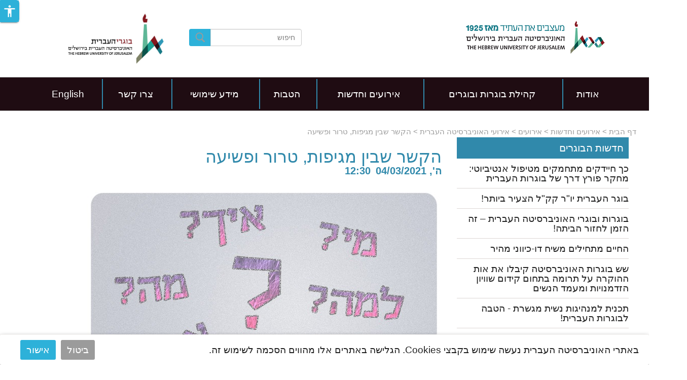

--- FILE ---
content_type: text/html; charset=utf-8
request_url: https://alumni.huji.ac.il/event/pandemic_and_crime
body_size: 23458
content:
<!DOCTYPE html>
<html lang="he" dir="rtl"
  xmlns:fb="https://ogp.me/ns/fb#"
  xmlns:og="https://ogp.me/ns#">
<head profile="http://www.w3.org/1999/xhtml/vocab">
                                                                                                                                                                                   
 <script async src="https://www.googletagmanager.com/gtag/js?id=UA-111551988-1"></script>
  <script>
    window.dataLayer = window.dataLayer || [];
    function gtag(){dataLayer.push(arguments);}
    gtag('js', new Date());

    gtag('config', 'UA-111551988-1', { cookie_flags: 'SameSite=None;Secure' } );
</script>
<!--[if IE]><![endif]-->
<link rel="dns-prefetch" href="//fonts.gstatic.com" />
<link rel="preconnect" href="//fonts.gstatic.com" crossorigin="" />
<link rel="dns-prefetch" href="//openscholar.huji.ac.il" />
<link rel="preconnect" href="//openscholar.huji.ac.il" />
<link rel="dns-prefetch" href="//cdn.mathjax.org" />
<link rel="preconnect" href="//cdn.mathjax.org" />
<link rel="dns-prefetch" href="//cdnjs.cloudflare.com" />
<link rel="preconnect" href="//cdnjs.cloudflare.com" />
<link rel="dns-prefetch" href="//cdn.jsdelivr.net" />
<link rel="preconnect" href="//cdn.jsdelivr.net" />
<meta http-equiv="Content-Type" content="text/html; charset=utf-8" />

<!-- Google Tag Manager -->
<script>(function(w,d,s,l,i){w[l]=w[l]||[];w[l].push({'gtm.start':
new Date().getTime(),event:'gtm.js'});var f=d.getElementsByTagName(s)[0],
j=d.createElement(s),dl=l!='dataLayer'?'&l='+l:'';j.async=true;j.src=
'https://www.googletagmanager.com/gtm.js?id='+i+dl;f.parentNode.insertBefore(j,f);
})(window,document,'script','dataLayer','GTM-5J63SV2');</script>
<!-- End Google Tag Manager -->                                                                                                                                                                                 
 <script async src="https://www.googletagmanager.com/gtag/js?id=G-NN7FM70WMZ"></script>
  <script>
    window.dataLayer = window.dataLayer || [];
    function gtag(){dataLayer.push(arguments);}
    gtag('js', new Date());

    gtag('config', 'G-NN7FM70WMZ', { cookie_flags: 'SameSite=None;Secure' } );
</script>
<link rel="shortcut icon" href="https://alumni.huji.ac.il/sites/default/files/alumni/files/favicon_15.ico" type="image/vnd.microsoft.icon" />
<script type="application/ld+json">{
    "@context": "https://schema.org",
    "@graph": [
        {
            "@type": "WebPage",
            "name": "הקשר שבין מגיפות, טרור ופשיעה",
            "description": "",
            "url": "https://alumni.huji.ac.il/event/pandemic_and_crime",
            "inLanguage": "he"
        },
        {
            "@type": "WebSite",
            "name": "הקשר שבין מגיפות, טרור ופשיעה",
            "url": "https://alumni.huji.ac.il/event/pandemic_and_crime"
        },
        {
            "@type": "Organization",
            "name": "האוניברסיטה העברית בירושלים",
            "telephone": "+972-2-588-2888",
            "sameAs": [
                "https://www.facebook.com/thehebrewuniversity",
                "https://twitter.com/HebrewU_heb",
                "https://www.instagram.com/hebrewuniversity",
                "https://www.tiktok.com/@hujitok"
            ],
            "description": "האוניברסיטה העברית בירושלים היא האוניברסיטה המובילה והוותיקה ביותר בישראל.",
            "image": {
                "@type": "ImageObject",
                "url": "https://new.huji.ac.il/files/afhu189.jpg"
            },
            "logo": {
                "@type": "ImageObject",
                "url": "https://new.huji.ac.il/profiles/openscholar/themes/os_bootstrap/images/logo.png"
            }
        }
    ]
}</script>
<meta name="generator" content="OpenScholar for Drupal 7 (http://theopenscholar.org)" />
<link rel="canonical" href="https://alumni.huji.ac.il/event/pandemic_and_crime" />
<link rel="shortlink" href="https://alumni.huji.ac.il/node/1867374" />
<meta property="og:type" content="activity" />
<meta property="og:title" content="הקשר שבין מגיפות, טרור ופשיעה" />
<meta property="og:description" content="קורונה וחברה: מה נסגר? סדרת הרצאות על סוף העולם לקראת סוף השבוענגיף הקורונה COVID-19, מלווה את חיינו מזה חודשים ארוכים, משפיע על חיינו גם בהיבטים החברתיים השונים ומעורר לא מעט שאלות. אנו רואים חשיבות ציבורית בהעלאת המודעות לשיח בהקשר זה. לשם כך, בנינו סדרת הרצאות המזמינות אתכם להיחשף למחקרי קורונה של חוקרות וחוקרים בפקולטה למדעי החברה ממגוון נקודות מבט." />
<meta name="twitter:card" content="summary" />
  <meta charset="utf-8">
  <meta name="viewport" content="width=device-width, initial-scale=1.0" >

  
  <title>הקשר שבין מגיפות, טרור ופשיעה | ארגון בוגרי העברית</title>
  <meta http-equiv="X-UA-Compatible" content="IE=edge" />
  <link type="text/css" rel="stylesheet" href="/sites/default/files/advagg_css/css__9cWqptSUNYq5YedfIwh33VxtugFVWjDdEsblT8GhLKI__quUjyhSfbEukHj8a0hYvzm9VTmPALmSZvA0xfM_Oxzo__Ol4GoWmkaDuJLO_TXBoNKOwhq-3JmteR1H0pWhzV2Ec.css?m=1741182442" media="all" />
<link type="text/css" rel="stylesheet" href="/sites/default/files/advagg_css/css__0unuqjfA79AI4hB6SfE74a9qMak5FRN9BLp6-I6AtHM__gRaU49WpeWapDNOKr_eLGB0zZMTRqjLlQLnNxOHVXU4__Ol4GoWmkaDuJLO_TXBoNKOwhq-3JmteR1H0pWhzV2Ec.css?m=1741182606" media="all" />
<link type="text/css" rel="stylesheet" href="/sites/default/files/advagg_css/css__f01At3JK2WU6SDUzupC2vo3DKqjewzicQeP5ojzgwi4__wBbeX0gP4ME4vR7pvv-Ft3oBP5ejz5tS9LDRyG3AynA__Ol4GoWmkaDuJLO_TXBoNKOwhq-3JmteR1H0pWhzV2Ec.css?m=1741182515" media="all" />
<link type="text/css" rel="stylesheet" href="/sites/default/files/advagg_css/css__F4NEI147vCL5V39bhwiHYorialFjrnTr9qWcOa_KMsk__mXp9JHyCRbBD55whuVo5FUx2ZzGQk9YNg7JOEGYWH60__Ol4GoWmkaDuJLO_TXBoNKOwhq-3JmteR1H0pWhzV2Ec.css?m=1741182442" media="all" />
<link type="text/css" rel="stylesheet" href="/sites/default/files/advagg_css/css__9z-tjDbKHD274wYsEvakrMzMjGbBFajxVjN6w_Nbe9c__Kyq7ueCNlsXZDCObotzbRhR0VEnfgQJJRLUJZ0BkbIo__Ol4GoWmkaDuJLO_TXBoNKOwhq-3JmteR1H0pWhzV2Ec.css?m=1741182442" media="all" />
<link type="text/css" rel="stylesheet" href="/sites/default/files/advagg_css/css__mSXQLv6hF4Qlwhs5X9bZYFU7xpx5n5SjBTD19OsrozI__dx4yxPsoXBmdjyRwYwnG5EyoAnnBYhWuAZQQdT-ia6U__Ol4GoWmkaDuJLO_TXBoNKOwhq-3JmteR1H0pWhzV2Ec.css?m=1741182442" media="all" />
<link type="text/css" rel="stylesheet" href="/sites/default/files/advagg_css/css___DfPgIZoMC1FV0PRI80v5snkhJHNgC86saW9pWF0sNg__deH3JpLXGlrt6ip37l4Ji9m1n8BtGpKwr4_X9Kbm0RU__Ol4GoWmkaDuJLO_TXBoNKOwhq-3JmteR1H0pWhzV2Ec.css?m=1741182442" media="all" />
<link type="text/css" rel="stylesheet" href="/sites/default/files/advagg_css/css__LRF7L-FvrdGj7GkzqkqhwmOEKFu4oW-j_MytV8p6ggc__2JM4Ch-AL8S7ThNfI7oY2JpX1Wg005ck5M2s_SPqUhE__Ol4GoWmkaDuJLO_TXBoNKOwhq-3JmteR1H0pWhzV2Ec.css?m=1748242245" media="all" />
<link type="text/css" rel="stylesheet" href="/sites/default/files/advagg_css/css__0nl5kV40bmsNH14Fgy0dvprRIOcT-a9hTpjy_wJlekg__KnITdeQGUAnLF1dl5bEaPQoRbnvdgS625RaaKdQS-AA__Ol4GoWmkaDuJLO_TXBoNKOwhq-3JmteR1H0pWhzV2Ec.css?m=1741182672" media="all" />
<link type="text/css" rel="stylesheet" href="/sites/default/files/advagg_css/css__cXZUttkkGRQ0hnmdRDWjNmmo5zAGtSwYsSw7nN76Gww___L4U4B_1eEvvUhL3QEkIuVtPLY8c-bc1RM4n1fvbHSA__Ol4GoWmkaDuJLO_TXBoNKOwhq-3JmteR1H0pWhzV2Ec.css?m=1741182672" media="all" />
<link type="text/css" rel="stylesheet" href="/sites/default/files/advagg_css/css__ybTZZrHxcvNqkcgQImlX9K3XC7v1ykrdzGKwQ-PBjAY__7g40UeM74r8hkrzDC6Hbb7RReIGNu-Jsb5XAbAPKIeA__Ol4GoWmkaDuJLO_TXBoNKOwhq-3JmteR1H0pWhzV2Ec.css?m=1741182442" media="all" />
<link type="text/css" rel="stylesheet" href="/sites/default/files/advagg_css/css__hYJGTqlwmZrhpu18dvjJMg0Ptm2cm14Q_CM_VbWrD-Q__D0N6qLg9eETBm_vSGZp0gIf9CArPe6_1zTmk1n4oRZo__Ol4GoWmkaDuJLO_TXBoNKOwhq-3JmteR1H0pWhzV2Ec.css?m=1741182442" media="all" />
<link type="text/css" rel="stylesheet" href="/sites/default/files/advagg_css/css__oDaHZsGJBELTppFIR_TlJNaLNh6flk6TEwdTtJSzfZY__hmFoO_2LVLaBzW5OkIZlOWAZy8mNX0ef5YidGGvwGYg__Ol4GoWmkaDuJLO_TXBoNKOwhq-3JmteR1H0pWhzV2Ec.css?m=1741182465" media="all" />
<link type="text/css" rel="stylesheet" href="/sites/default/files/advagg_css/css__FmbHJkjsaJUFPO_8Ht9C0J0BziTv6YByfkgONFPeJzw__26zdKSfkC3KmKOhXmN4vEGXubh3gI1zrpQWi6guFmWw__Ol4GoWmkaDuJLO_TXBoNKOwhq-3JmteR1H0pWhzV2Ec.css?m=1767166963" media="all" />
<link type="text/css" rel="stylesheet" href="/sites/default/files/advagg_css/css__9IBjhit4KK2Oxx3MbgBguXxNf3sC5yftTNsgr9DgZx0__i109tCC3rGtNNc1_4FwKkjLPDCJSSyXX9fprfWUf-Gk__Ol4GoWmkaDuJLO_TXBoNKOwhq-3JmteR1H0pWhzV2Ec.css?m=1741183364" media="all" />
<link type="text/css" rel="stylesheet" href="/sites/default/files/advagg_css/css__YkEJ-BEf9LvN-BT2xcwradgYtOjCL-R4xpF6hoBaT5c__ZFW_Nyhzr016ltycIELLJQRGeMWb8_rf8XObVyi_eK8__Ol4GoWmkaDuJLO_TXBoNKOwhq-3JmteR1H0pWhzV2Ec.css?m=1741182442" media="all" />
<link type="text/css" rel="stylesheet" href="/sites/default/files/advagg_css/css__2_3VZuJiSePxR1oWPQqH5mm7KTE5HBad3_rZXQ5HO9U__xYZ0yjgup1l2atK-IxLipN5J-jbZW3fuf40H6yB3ikc__Ol4GoWmkaDuJLO_TXBoNKOwhq-3JmteR1H0pWhzV2Ec.css?m=1741182442" media="all" />
<link type="text/css" rel="stylesheet" href="/sites/default/files/advagg_css/css__9CkRe8sgAcJoL9kSH3Zv4VXop-ucEFeQF-yj6uATUHI__RbHmiEnU8ipjOFyVwMtGaT7lu5629NXJ4zsnZxR9Ed8__Ol4GoWmkaDuJLO_TXBoNKOwhq-3JmteR1H0pWhzV2Ec.css?m=1741183373" media="all" />
<link type="text/css" rel="stylesheet" href="/sites/default/files/advagg_css/css__E4lXLlRqY--ipfO_z5BuFVGPyrHSFu01OYYPRui3wGA__q73Zc--mv4L3hmwo8ZBB1eFFylXADtqxqpB-GgCdySI__Ol4GoWmkaDuJLO_TXBoNKOwhq-3JmteR1H0pWhzV2Ec.css?m=1741183373" media="all" />
<link type="text/css" rel="stylesheet" href="/sites/default/files/advagg_css/css__sW6xRFBrB55ug6s1LNPDJ21D-8X_XofqnAiX7XWXsDY__agZSBjN7zt-v6lwx0Vosqo3652HgS5MRTtV_t15eahY__Ol4GoWmkaDuJLO_TXBoNKOwhq-3JmteR1H0pWhzV2Ec.css?m=1741182442" media="all" />
<link type="text/css" rel="stylesheet" href="/sites/default/files/advagg_css/css__EuCKoqCIhFa4RTIQ0SQu4LeO7MBvI-4b6iKIGplcTuU__w3T5svQ10FdCzbWTuvAb1MYgyY_V4ORvdc-V-SGPVLI__Ol4GoWmkaDuJLO_TXBoNKOwhq-3JmteR1H0pWhzV2Ec.css?m=1741182442" media="all" />
<link type="text/css" rel="stylesheet" href="/sites/default/files/advagg_css/css__vnHzXnl3fyBnbXWcA_aV8OmvMR275iG-tZs7fHTp0mw__DtwJdzQdiyfcviBsMPTTSSHitbz6dLS_j4mQeMe7lIQ__Ol4GoWmkaDuJLO_TXBoNKOwhq-3JmteR1H0pWhzV2Ec.css?m=1741188059" media="all" />
<link type="text/css" rel="stylesheet" href="/sites/default/files/advagg_css/css__qRsiFLWs3nGhHEbAx8VRoB7vD6qbvn7sfxB-e8mnuTs__kPiAh_FDs2njeeZMOEPQPBS3oyQvIu3gxIxkyeXNQEI__Ol4GoWmkaDuJLO_TXBoNKOwhq-3JmteR1H0pWhzV2Ec.css?m=1741183364" media="all" />
<link type="text/css" rel="stylesheet" href="/sites/default/files/advagg_css/css__Wlo0bUcDD_2bE7wDkI1HKbxMPSQKO3NUdLamWFALa4I__YoDg7q7gi8xVr8w468798my1iE_XEq7S1Is1Of-83Ik__Ol4GoWmkaDuJLO_TXBoNKOwhq-3JmteR1H0pWhzV2Ec.css?m=1767166358" media="all" />
<link type="text/css" rel="stylesheet" href="https://cdn.jsdelivr.net/npm/bootstrap@3.2.0/dist/css/bootstrap.min.css" media="all" />
<link type="text/css" rel="stylesheet" href="https://cdn.jsdelivr.net/npm/bootstrap@3.2.0/docs/dist/css/bootstrap.min.css" media="all" />
<link type="text/css" rel="stylesheet" href="https://cdn.jsdelivr.net/npm/@unicorn-fail/drupal-bootstrap-styles@0.0.2/dist/3.2.0/7.x-3.x/drupal-bootstrap.min.css" media="all" />
<link type="text/css" rel="stylesheet" href="/sites/default/files/advagg_css/css__Nh_Mooq6YFcDaUJ5D03JUesIdnj1GAJgGQQ9uh_58EY__G4WkOhfxIkPLkOjX079mypDlEYB3YdS_DOQ7gvbeeaU__Ol4GoWmkaDuJLO_TXBoNKOwhq-3JmteR1H0pWhzV2Ec.css?m=1758105633" media="all" />
  <link rel="stylesheet" type="text/css" href="https://alumni.huji.ac.il/profiles/openscholar/themes/os_bootstrap/css/ie10.css" />
  <!-- HTML5 element support for IE6-8 -->
  <!--[if lte IE 9]>
    <script src="//html5shiv.googlecode.com/svn/trunk/html5.js"></script>
    <link rel="stylesheet" type="text/css" href="https://alumni.huji.ac.il/profiles/openscholar/themes/os_bootstrap/css/ie9.css" />
  <![endif]-->

  <script src="https://cdn.jsdelivr.net/npm/bootstrap@3.2.0/dist/js/bootstrap.min.js"></script>
<script src="https://cdn.jsdelivr.net/npm/bootstrap@3.2.0/docs/dist/js/bootstrap.min.js"></script>
<script src="/sites/default/files/advagg_js/js__rNO4etax4sh06COytkgL16ho2elMt1JjiAS_p1Hz__I__59xrbL7owDgN7Xk9dYwI5GX8Lwz_c0Kb5Ukvp6z4Ut0__Ol4GoWmkaDuJLO_TXBoNKOwhq-3JmteR1H0pWhzV2Ec.js?m=1741188059"></script>
<script src="/sites/default/files/advagg_js/js__GNFM_Q3M0B38riAlx2-dVjcyjiKWnyoJxkdgN-PSV2s__t6qQy4SxuLRLpyBSvO3Eoc8SRHSqO7WPYZahYoFw5TY__Ol4GoWmkaDuJLO_TXBoNKOwhq-3JmteR1H0pWhzV2Ec.js?m=1741188059"></script>
</head>
<body class="html not-front not-logged-in one-sidebar sidebar-first page-node page-node- page-node-1867374 node-type-event fix-crop-rtl og-context og-context-node og-context-node-16694 i18n-he biblio-rtl os_bootstrap"  data-theme="light_blue">
<!--    -->
  <div id="skip-link">
    <a href="#main-content" class="skip-link-invisible">דילוג לתוכן העיקרי</a>
  </div>
    <header id="header" >
    <div class="container os-bootstrap-container">
        <div class="row">
            <div class="col-md-6 col-xs-12">
                  <div class="region region-header-first">
    <a href='https://new.huji.ac.il' class="logo"><img class="img-responsive logo img-responsive" width="278" height="69" src="https://alumni.huji.ac.il/profiles/openscholar/themes/os_bootstrap/images/logo.png" alt="האוניברסיטה העברית בירושלים, דף הבית" /></a>
          <div class="navbar-header">
          <button type="button" class="navbar-toggle collapsed os_bootstrap_collapse_button" data-toggle="collapse" data-target="#os_bootstrap_menu_collapse" aria-expanded="false">
            <span class="sr-only">Toggle navigation</span>
            <span class="icon-bar"></span>
            <span class="icon-bar"></span>
            <span class="icon-bar"></span>
          </button>
        </div>
        <section id="block-boxes-1606401917" class="block block-boxes block-boxes-os_boxes_media clearfix" module="boxes" delta="1606401917">

      
  <div id='boxes-box-1606401917' class='boxes-box'><div class="boxes-box-content"><div id="file-181613" class="file file-html file-html-embed">

          <h2 class="element-invisible"><a  tabindex="-1" aria-hidden="true" href="">c772cf382252eb094d9c7487f85e0fc6</a></h2>
      
  
  <div class="content">
    <div class="file-info"></div><div class="field field-name-field-html-code field-type-text-long field-label-hidden"><div class="field-items"><div class="field-item even"><style>
.not-front.page-calendar .view-os-events .node-event .field-name-field-photo img
{
float: right;
    height: 195px !important;
    width: 276px !important;
max-width: 276px !important;
    margin-right: 0px;
margin-top: 50px !important;
margin-bottom: 30px;
    margin-left: 30px;
}


header > h2 > a {
position: absolute;
width:100%;
right: 5px;
}

div.field.field-name-field-date.field-type-datetime.field-label-hidden
{
    position: relative;
    top: 250px;
    left: 0px;
}

div.field.field-name-field-event-location.field-type-text.field-label-inline.clearfix
{
    position: absolute;
    width: 100%;
    top: 30px;
    right: 5px;
display:none;
}

.date-display-single-wrapper
{
display:table !important;
}

.date-display-single, .time-display-single 
{
display:table-cell !important;
vertical-align:middle !important;
}
.date-display-single {
padding-left: 10px;
}

</style></div></div></div>  </div>
  
</div>
</div></div>
</section>
<section id="block-boxes-1730807771" class="block block-boxes block-boxes-os_boxes_media clearfix" module="boxes" delta="1730807771">

      
  <div id='boxes-box-1730807771' class='boxes-box'><div class="boxes-box-content"><div id="file-346771" class="file file-html file-html-embed">

          <h2 class="element-invisible"><a  tabindex="-1" aria-hidden="true" href="">801f8ffb5289eb8260e82a46b609ce47</a></h2>
      
  
  <div class="content">
    <div class="file-info"></div><div class="field field-name-field-html-code field-type-text-long field-label-hidden"><div class="field-items"><div class="field-item even"><style>
.date-repeat-rule {
display:none !important;
}

.date-display-single-wrapper {
margin-top:-25px !important;
}

</style></div></div></div>  </div>
  
</div>
</div></div>
</section>
<section id="block-boxes-1533474038" class="block block-boxes block-boxes-os_boxes_media clearfix" module="boxes" delta="1533474038">

      
  <div id='boxes-box-1533474038' class='boxes-box'><div class="boxes-box-content"><div id="file-88425" class="file file-html file-html-embed">

          <h2 class="element-invisible"><a  tabindex="-1" aria-hidden="true" href="">d252a373078dfdfde81f2b21373605a6</a></h2>
      
  
  <div class="content">
    <div class="file-info"></div><div class="field field-name-field-html-code field-type-text-long field-label-hidden"><div class="field-items"><div class="field-item even"><script src="https://ajax.googleapis.com/ajax/libs/jquery/3.1.1/jquery.min.js"></script>
<script>
$(document).ready(function() {

    /* --- החלפת לינקים חוץ מאלה שנמצאים בפוטר --- */
    $('a[href*="https://new.huji.ac.il"]').each(function() {
        // אם הקישור לא נמצא בתוך ה-footer — מחליפים אותו
        if ($(this).closest('.footer-c').length === 0) {
            $(this).attr('href', 'https://alumni.huji.ac.il');
        }
    });

    /* --- תרגום תיבת יום --- */
    $("#edit-submitted-choose-your-birthdate-21-day > option:nth-child(1):contains('יום')")
        .html("Day");

    /* --- תרגום תיבת חודש --- */
    $("#edit-submitted-choose-your-birthdate-21-month > option:nth-child(1):contains('חודש')").html("Month");
    $("#edit-submitted-choose-your-birthdate-21-month > option:nth-child(2):contains('ינו')").html("January");
    $("#edit-submitted-choose-your-birthdate-21-month > option:nth-child(3):contains('פבר')").html("February");
    $("#edit-submitted-choose-your-birthdate-21-month > option:nth-child(4):contains('מרץ')").html("March");
    $("#edit-submitted-choose-your-birthdate-21-month > option:nth-child(5):contains('אפר')").html("April");
    $("#edit-submitted-choose-your-birthdate-21-month > option:nth-child(6):contains('מאי')").html("May");
    $("#edit-submitted-choose-your-birthdate-21-month > option:nth-child(7):contains('יוני')").html("June");
    $("#edit-submitted-choose-your-birthdate-21-month > option:nth-child(8):contains('יולי')").html("July");
    $("#edit-submitted-choose-your-birthdate-21-month > option:nth-child(9):contains('אוג')").html("August");
    $("#edit-submitted-choose-your-birthdate-21-month > option:nth-child(10):contains('ספט')").html("September");
    $("#edit-submitted-choose-your-birthdate-21-month > option:nth-child(11):contains('אוק')").html("October");
    $("#edit-submitted-choose-your-birthdate-21-month > option:nth-child(12):contains('נוב')").html("November");
    $("#edit-submitted-choose-your-birthdate-21-month > option:nth-child(13):contains('דצמ')").html("December");

    /* --- תרגום תיבת שנה --- */
    $("#edit-submitted-choose-your-birthdate-21-year > option:nth-child(1):contains('שנה')")
        .html("Year");

});
</script></div></div></div>  </div>
  
</div>
</div></div>
</section>
<section id="block-boxes-1533549033" class="block block-boxes block-boxes-os_boxes_media clearfix" module="boxes" delta="1533549033">

      
  <div id='boxes-box-1533549033' class='boxes-box'><div class="boxes-box-content"><div id="file-88521" class="file file-html file-html-embed">

          <h2 class="element-invisible"><a  tabindex="-1" aria-hidden="true" href="">89cfca86a70254847cbc8a015a716925</a></h2>
      
  
  <div class="content">
    <div class="file-info"></div><div class="field field-name-field-html-code field-type-text-long field-label-hidden"><div class="field-items"><div class="field-item even"><style>
.not-front.page-calendar .col-md-8 .field-name-field-date, .not-front.page-calendar .col-md-8 .date-display-single
{
float:left !important;
padding:5px;
}
</style></div></div></div>  </div>
  
</div>
</div></div>
</section>
<section id="block-boxes-1517404615" class="block block-boxes block-boxes-os_boxes_media clearfix" module="boxes" delta="1517404615">

      
  <div id='boxes-box-1517404615' class='boxes-box'><div class="boxes-box-content"><div id="file-70475" class="file file-html file-html-embed">

          <h2 class="element-invisible"><a  tabindex="-1" aria-hidden="true" href="">326dd004e0acb3dbfce64b2dc84900d2</a></h2>
      
  
  <div class="content">
    <div class="file-info"></div><div class="field field-name-field-html-code field-type-text-long field-label-hidden"><div class="field-items"><div class="field-item even"><style>
.site_name_text {
height: auto;
}

.front_page_title {
font-size: 36px;
}
.localLogo img{
display:block !important;
}

.localSiteName{
color:#4f4d49;padding-bottom:10px;font-size:36px;
margin-right:18px;

}

.localSiteName a {
    color: #4f4d49;
    text-decoration: none;
}

@media (max-width: 992px) and (min-width: 768px){
    #header .col-md-6:nth-child(2) {
        float: none;
        clear: both;
    }
.site_name_text {
height: 50px !important;
line-height:50px !important;
}

.front_page_title {
font-size: 27px !important;
}
}
@media (max-width: 768px)
{
.localSiteName {
    //display: none !important;
}
#header .col-md-6:nth-child(2) {
    float: none;
    clear: both;
   }
.site_name_text {
height: 50px !important;
line-height:50px !important;
}

.front_page_title {
font-size: 20px !important;
}
}
@media (max-width: 625px) and (min-width: 455px){
    #header .col-md-6:nth-child(2) {
        float: none;
        clear: both;
    }
.site_name_text {
height: 50px !important;
line-height:50px !important;
}

.front_page_title {
font-size: 15px !important;
}
}
</style></div></div></div>  </div>
  
</div>
</div></div>
</section>
<section id="block-boxes-1521544039" class="block block-boxes block-boxes-os_boxes_media clearfix" module="boxes" delta="1521544039">

      
  <div id='boxes-box-1521544039' class='boxes-box'><div class="boxes-box-content"><div id="file-74307" class="file file-html file-html-embed">

          <h2 class="element-invisible"><a  tabindex="-1" aria-hidden="true" href="">ce2663b6fe2ffeb7116ef50569c2fbf9</a></h2>
      
  
  <div class="content">
    <div class="file-info"></div><div class="field field-name-field-html-code field-type-text-long field-label-hidden"><div class="field-items"><div class="field-item even"><style>
.node-page header h2 a, .node-link header h2 a {
    color: #3089ab;
    font-size: 20px;
    font-weight: 500;
}

.node-page .more-link, .node-link .more-link{
	color: #3089ab;
}

.view-os-events .date-nav-wrapper {

    background: #3089ab;
}

.not-front.page-calendar {
    background-color: #fff;
}

.nav-tabs li a.active {    background-color: #3089ab !important; color: white;}

.not-front.page-calendar .view-os-events .node-event header h2 a {
    color: #3089ab;

}
.not-front.page-calendar .col-md-8 .monthview a, .not-front.page-calendar .col-md-8 .week-view a, .not-front.page-calendar .col-md-8 .day-view a {
    color: #3089ab;
    font-size: 12px;
}

.not-front.page-calendar .view-os-events .node-event .field-name-field-event_registration {

    background-color: #3089ab;
}

.node-type-event .field-type-datetime .date-display-single, .node-type-event .field-type-datetime .date-display-start, .node-type-event .field-type-datetime .date-display-end, .node-type-event .field-type-datetime .field-item{
	color:#3089ab;
	
}

.view-os-events > .view-header .date-nav-wrapper .item-list ul.pager li.date-prev, .view-os-events > .view-header .date-nav-wrapper .item-list ul.pager li.date-next{
	
	background: #3089ab;

}

.col-md-4 .region-sidebar-first .block-boxes .block-title{
background: #3089ab; 	
color: white !important;
font-weight: 500;
line-height:1.1;
font-family: almoni-neue !important;
font-size: 20px !important;
padding: 10px !important;

}

.col-md-4 .region-sidebar-first .block-boxes-os_sv_list_box article.node a {
 
 	color: #3089ab !important;
 
}


.view-os-events > div.view-header div.date-nav-wrapper div.date-nav {
    background-color: #3089ab !important;
  
}

.page-galleries .view-os-image-gallery .views-row .views-field-title a {
    
    color: #3089ab !important;
}

.view-os-events > div.view-content .calendar-calendar tr td.has-events .mini-day-on{
       background-image: none;
       background-color: #3089ab;
       border-radius: 50%;
}

#block-boxes-1568640953 > h2, #block-boxes-1568644373 > h2 {
	background-color:#3089ab !important;
	direction: ltr !important;
	padding: 10px;
	color:white !important;
}

    color: white;
    padding: 7px;
    background-color: var(--accent-light);

</style></div></div></div>  </div>
  
</div>
</div></div>
</section>
<section id="block-boxes-1515929997" class="block block-boxes block-boxes-os_boxes_media clearfix" module="boxes" delta="1515929997">

      
  <div id='boxes-box-1515929997' class='boxes-box'><div class="boxes-box-content"><div id="file-68499" class="file file-html file-html-embed">

          <h2 class="element-invisible"><a  tabindex="-1" aria-hidden="true" href="">a54a389dc5d9652e4010529a75fcea4e</a></h2>
      
  
  <div class="content">
    <div class="file-info"></div><div class="field field-name-field-html-code field-type-text-long field-label-hidden"><div class="field-items"><div class="field-item even"><!-- Google Tag Manager -->
<script>(function(w,d,s,l,i){w[l]=w[l]||[];w[l].push({'gtm.start':
new Date().getTime(),event:'gtm.js'});var f=d.getElementsByTagName(s)[0],
j=d.createElement(s),dl=l!='dataLayer'?'&l='+l:'';j.async=true;j.src=
'https://www.googletagmanager.com/gtm.js?id='+i+dl;f.parentNode.insertBefore(j,f);
})(window,document,'script','dataLayer','GTM-5J63SV2');</script>
<!-- End Google Tag Manager -->

<!-- Twitter universal website tag code -->
<script>
!function(e,t,n,s,u,a){e.twq||(s=e.twq=function(){s.exe?s.exe.apply(s,arguments):s.queue.push(arguments);
},s.version='1.1',s.queue=[],u=t.createElement(n),u.async=!0,u.src='//static.ads-twitter.com/uwt.js',
a=t.getElementsByTagName(n)[0],a.parentNode.insertBefore(u,a))}(window,document,'script');
// Insert Twitter Pixel ID and Standard Event data below
twq('init','nz1zl');
twq('track','PageView');
</script>
<!-- End Twitter universal website tag code --></div></div></div>  </div>
  
</div>
</div></div>
</section>
<section id="block-boxes-1510227469" class="block block-boxes block-boxes-os_boxes_media clearfix" module="boxes" delta="1510227469">

      
  <div id='boxes-box-1510227469' class='boxes-box'><div class="boxes-box-content"><div id="file-63172" class="file file-html file-html-embed">

          <h2 class="element-invisible"><a  tabindex="-1" aria-hidden="true" href="">de2a25fc0b14fd15eb20c8fd6400fb49</a></h2>
      
  
  <div class="content">
    <div class="file-info"></div><div class="field field-name-field-html-code field-type-text-long field-label-hidden"><div class="field-items"><div class="field-item even"><style>
.front header#header .container {
    max-width: 100%;
    width: 100%;
    margin: 0;
    padding: 0;
}

.front #header .container .row:first-of-type,
.front #boxes-box-1466700666 {
    max-width: 1170px;
    padding-right: 15px;
    padding-left: 15px;
    margin-right: auto;
    margin-left: auto;
}

.front .col-md-12 .region-menu-bar .block-boxes-os_slideshow_box #layout_3_1_overlay .slide li img {
  width: 2000px;
}

.front .col-md-12 .region-menu-bar .block-boxes-os_slideshow_box #layout_3_1_overlay .slide .slidecontrol {
    top: 580px;
}

.front .col-md-12 .region-menu-bar .block-boxes-os_slideshow_box #layout_3_1_overlay .slide li .slide-copy{	
	margin-top: 22%;      
}

/* Slide caption responsive*/
.front .col-md-12 .region-menu-bar .block-boxes-os_slideshow_box #layout_3_1_overlay .slide li .slide-copy{
    display: flex;
    flex-flow: column;
    background-color: #000000ba;
    width: 40%;
}
.front .col-md-12 .region-menu-bar .block-boxes-os_slideshow_box #layout_3_1_overlay .slide li .slide-copy h2  a{
     font-size: 24px;
     color: #fff;
}

.front .col-md-12 .region-menu-bar .block-boxes-os_slideshow_box #layout_3_1_overlay .slide li .slide-copy h2 {
    font-size: 24px;
    color: #fff;
    top: 0 !important;
    padding-top: 0;
    text-align: center;
    letter-spacing: 0.03em;

     order: 2;
    position: relative;
    margin-right: 0;
    margin-left: 0;
    margin-bottom: 0;
    padding: 0;


}

.front .col-md-12 .region-menu-bar .block-boxes-os_slideshow_box #layout_3_1_overlay .slide li .slide-copy p {
      font-size: 45px;
    color: #fff;
    font-weight: bold;
    
    top: 0 !important;
    text-align: center;
    letter-spacing: 0.03em;


order: 1;
    position: relative;
    padding: 0;
    margin: 0;
}


.col-md-12 .region-menu-bar .block-boxes-os_slideshow_box #layout_3_1_overlay .slide li .slide-copy p a{
text-decoration:none !important;
font-size: 48px;
    color: #fff;
    font-weight: bold;
    top: 392px;
    padding-top: 7px;
    text-align: center;
    letter-spacing: 0.03em;
}

.col-md-12 .region-menu-bar .block-boxes-os_slideshow_box #layout_3_1_overlay .slide li .slide-copy p a:hover{
color:#fff;
}
</style></div></div></div>  </div>
  
</div>
</div></div>
</section>
<section id="block-boxes-1509530138" class="block block-boxes block-boxes-os_boxes_media clearfix" module="boxes" delta="1509530138">

      
  <div id='boxes-box-1509530138' class='boxes-box'><div class="boxes-box-content"><div id="file-62409" class="file file-html file-html-embed">

          <h2 class="element-invisible"><a  tabindex="-1" aria-hidden="true" href="">8442474bed912919c71c3f71a6ffe352</a></h2>
      
  
  <div class="content">
    <div class="file-info"></div><div class="field field-name-field-html-code field-type-text-long field-label-hidden"><div class="field-items"><div class="field-item even"><style>
#header .col-md-6 {
    padding-bottom: 0;
}

#header .header-border {
    margin-top: 0;
}

#block-os-primary-menu #nice-menu-primary-menu li a{
    color: white ;
}
#header .container .row:nth-child(3){
        margin-right: 0;
        margin-left: 0;
}
#block-os-secondary-menu li a{
    color: white ;
}
#skip-link{
     position: absolute;
}
.region.region-menu-bar {
    background-color: #1e0c12;
	
}
#header .col-md-6 .col-md-6 #block-os-search-solr-site-search, #header .col-md-6 .col-md-6 #block-os-search-db-site-search{
	max-width: 188px;
    float: left;
    left: 10px !important;
}

@media screen and (max-width: 1200px){
     #header .col-md-6 .col-md-6 #block-os-search-db-site-search {
        float: none;
        display: block;
        margin-left: auto;
        margin-right: auto;
        padding-top: 10px;
    }
    .mean-container .mean-bar nav.mean-nav ul li a {
        float: right;
        text-align: right;
        text-indent: 3em;
    }
    .mean-container .mean-bar {
        background-color: #0c808d !important;
        height: 50px;
        width: 100%;
    }
    .mean-container .mean-bar nav.mean-nav {
        background-color: #0c808d;
        overflow-y: auto;
        max-height: 360px;
    }
    .mean-container .mean-nav ul li a.mean-expand{
        margin-top: 1px;
        width: 26px;
        height: 32px;
        padding: 12px!important;
        text-align: center;
        position: absolute;
        right: 0;
        top: 0;
        z-index: 2;
        font-weight: 700;
        background: rgba(255,255,255,.1);
        border: 0!important;
        border-left: 1px solid rgba(255,255,255,.4)!important;
        border-bottom: 1px solid rgba(255,255,255,.2)!important;
    }
    .mean-container .mean-bar nav.mean-nav ul li a.mean-expand{
        height: 18px;
        right: 0;
        text-align: center;
        text-indent: 0;
    }
    .mean-container .mean-bar nav.mean-nav ul li a.mean-expand:hover{
        background-color: white;
       color: #0c808d;
    }
}

@media screen and (max-width: 768px){
    #boxes-box-1516017206 span[style] {
        font-size: 18px !important;
    }
}
</style></div></div></div>  </div>
  
</div>
</div></div>
</section>
<section id="block-boxes-1509878483" class="block block-boxes block-boxes-os_boxes_media clearfix" module="boxes" delta="1509878483">

      
  <div id='boxes-box-1509878483' class='boxes-box'><div class="boxes-box-content"><div id="file-62645" class="file file-html file-html-embed">

          <h2 class="element-invisible"><a  tabindex="-1" aria-hidden="true" href="">d150e419b7811e367b73911763936854</a></h2>
      
  
  <div class="content">
    <div class="file-info"></div><div class="field field-name-field-html-code field-type-text-long field-label-hidden"><div class="field-items"><div class="field-item even"><style>
section.block-boxes-os_boxes_columns {
    background-color: white;
	padding-top:10px;
}

.col-md-3.col-xs-12 .boxes-box {
    text-align: -webkit-center;
    
}

.col-md-2.col-xs-12 .boxes-box {
    text-align: -webkit-center;
}

.front #border{
	border-bottom: none;
    text-align: center;
    margin: 20px auto;
}


#block-os-primary-menu {
        float: none !important;
        background-color: #1f0c12;
}
#block-os-primary-menu ul#nice-menu-primary-menu{
    max-width: 1140px;
    margin-right: auto;
    margin-left: auto;
}
#block-os-primary-menu ul#nice-menu-primary-menu > li {
    float: right;
}
#block-os-primary-menu ul#nice-menu-primary-menu > li.last{
    float: left;
}
#block-os-primary-menu ul#nice-menu-primary-menu > li.last a{
    border-left: none;
}

@media  (max-width: 1108px)  {
   #block-os-secondary-menu ,
   #block-os-primary-menu {
    display: none !important;
  }
}

@media screen and (max-width: 1100px) and (min-width: 1024px) {
    #block-os-secondary-menu, #block-os-primary-menu{
        display: block !important;
    }
    #block-os-secondary-menu li a{
        padding-right: 0;
    }
}

@media  (min-width: 1108px) and (max-width: 1114px) {
  #block-os-secondary-menu {
    float: left;
    margin-left: 1% !important;
}

#block-os-primary-menu {
    float: right;
    margin-right: 1% ; 
}
}

@media (max-width: 1440px) {
  #block-os-secondary-menu {
    float: left;
    margin-left: 6% !important;
}
}
header .container .row .col-md-12{
    padding-right: 0;
    padding-left: 0;
}
</style></div></div></div>  </div>
  
</div>
</div></div>
</section>
<section id="block-boxes-1510239751" class="block block-boxes block-boxes-os_boxes_media clearfix" module="boxes" delta="1510239751">

      
  <div id='boxes-box-1510239751' class='boxes-box'><div class="boxes-box-content"><div id="file-63193" class="file file-html file-html-embed">

          <h2 class="element-invisible"><a  tabindex="-1" aria-hidden="true" href="">5ce26b3e2af0e56379dbd0ad4570de81</a></h2>
      
  
  <div class="content">
    <div class="file-info"></div><div class="field field-name-field-html-code field-type-text-long field-label-hidden"><div class="field-items"><div class="field-item even"><style>
	ul.nice-menu.nice-menu-down li ul ,#block-os-primary-menu #nice-menu-primary-menu li.menuparent ul{
		background-color: #3089ab !important;
		font-size: 16px;
		font-weight: bold;
		color: #ffffff !important;
                border-top: none;
	}
	
		ul.nice-menu.nice-menu-down li ul li:hover, #block-os-primary-menu #nice-menu-primary-menu li.menuparent ul li:hover{
			text-decoration:underline;
		
		}
		ul.nice-menu.nice-menu-down li.over , #block-os-primary-menu #nice-menu-primary-menu li.menuparent.over, li.menuparent:hover {
			background-color: #3089ab !important;
		}
		
</style></div></div></div>  </div>
  
</div>
</div></div>
</section>
<section id="block-boxes-1511951424" class="block block-boxes block-boxes-os_boxes_media clearfix" module="boxes" delta="1511951424">

      
  <div id='boxes-box-1511951424' class='boxes-box'><div class="boxes-box-content"><div id="file-68227" class="file file-html file-html-embed">

          <h2 class="element-invisible"><a  tabindex="-1" aria-hidden="true" href="">8c3dbe18fe79c0d3cc6f600637c30f45</a></h2>
      
  
  <div class="content">
    <div class="file-info"></div><div class="field field-name-field-html-code field-type-text-long field-label-hidden"><div class="field-items"><div class="field-item even"><style>

header#header .container {
    max-width: 100%;
    width: 100%;
    margin: 0;
    padding: 0;
}

header#header .container .row:first-of-type
 {
    max-width: 1170px;
    padding-right: 15px;
    padding-left: 15px;
    margin-right: auto;
    margin-left: auto;
}

 .col-md-12 .region-menu-bar .block-boxes-os_slideshow_box #layout_3_1_overlay .slide li .slide-copy h2 {
  font-size: 24px;
    color: #fff;   
    background-color: transparent;
    top: 480px;
    padding-top: 7px;
    text-align: center;
    letter-spacing: 0.03em;
}

 .col-md-12 .region-menu-bar .block-boxes-os_slideshow_box #layout_3_1_overlay .slide li .slide-copy p {
      font-size: 48px;
    color: #fff;
    font-weight: bold;
    background-color: transparent;
    top: 392px;
    padding-top: 7px;
    text-align: center;
    letter-spacing: 0.03em;
}

#block-os-primary-menu ul#nice-menu-primary-menu > li.last {
float: none !important;
}

#block-os-primary-menu ul#nice-menu-primary-menu > li
{
float:none !important;
}

#block-os-primary-menu #nice-menu-primary-menu li
{
padding:3px !important;
}

</style></div></div></div>  </div>
  
</div>
</div></div>
</section>
<section id="block-boxes-1510838377" class="block block-boxes block-boxes-os_boxes_media clearfix" module="boxes" delta="1510838377">

      
  <div id='boxes-box-1510838377' class='boxes-box'><div class="boxes-box-content"><div id="file-63713" class="file file-html file-html-embed">

          <h2 class="element-invisible"><a  tabindex="-1" aria-hidden="true" href="">541e59a0084ef9255933a8f35d817312</a></h2>
      
  
  <div class="content">
    <div class="file-info"></div><div class="field field-name-field-html-code field-type-text-long field-label-hidden"><div class="field-items"><div class="field-item even"><style>

@media (min-width: 992px) {
.not-front .col-md-4 {
    width: 30%;
}



.not-front .col-md-8 {
    width: 70%;
}
}

/*menu*/

#block-os-primary-menu #nice-menu-primary-menu li  {
        padding: 16px 24px 16px 0;
}

#block-os-secondary-menu #nice-menu-secondary-menu ul {
  padding: 16px 0;
}

#block-os-primary-menu #nice-menu-primary-menu li a {
    border-left: 2px solid #3089ab;
}

#header #block-os-primary-menu #nice-menu-primary-menu {
    padding: 0;
/*    margin-right: 0;*/
}

#block-os-primary-menu #nice-menu-primary-menu li.menuparent ul {
  margin-top: 9px;
}

#block-os-primary-menu #nice-menu-primary-menu li.menuparent ul li {
    padding: 5px 10px;
}

header #block-os-primary-menu #nice-menu-primary-menu li a:hover {
    color: #fff;
}



header #block-os-primary-menu #nice-menu-primary-menu li.menuparent ul li a:hover {
  text-decoration: underline;
}

.front #header {
    padding-bottom: 0;
}


/*background and border hp*/

.front .region.region-menu-bar,
.front section#section {
    background-color: rgba(245, 245, 245, 1);
}

.front section.block-boxes-os_slideshow_box {
    background-color: #1e0c12 !important;
}
.container .boxes-box #layout_3_1_overlay .slide .rslides.rslides1{
        margin: 0;
}
#nice-menu-primary-menu:after{
    display: none;
}
.front #block-boxes-os-events-upcoming,
.front section#block-boxes-os-news-latest {
    height: 323px;
    background-color: #fff;
    box-shadow: 0px 2px 4px 0px rgba(0, 0, 0, 0.18);
    padding: 20px 20px 0 20px;
    margin: 30px auto;
}

.front section#block-boxes-1510056995.block-boxes-os_sv_list_box,
.front section#block-boxes-1510056904.block-boxes-os_sv_list_box,
.front section#block-boxes-1510056904.block-boxes-os_sv_list_box{
    background-color: #fff;
    box-shadow: 0px 2px 4px 0px rgba(0, 0, 0, 0.18);
    margin: 30px auto;
}

.front section#block-boxes-os-events-upcoming {
    margin-top: 15px;
}

.front section#block-boxes-1466700666.block-boxes-os_boxes_columns {
    padding: 10px 15px;
    margin-right: auto;
    margin-left: auto;
    background-color: white;
    box-shadow: 0px 2px 4px 0px rgba(0, 0, 0, 0.18);
}

.front #block-boxes-1466700666.block-boxes-os_boxes_columns #boxes-box-1466700666,
.front #block-boxes-1466700666.block-boxes-os_boxes_columns #boxes-box-1466700666 .row {
    padding: 0;
}

.front section#block-boxes-1466700666 .boxes-box-content .row .col-md-3,
.front section#block-boxes-1466700666 .boxes-box-content .row .col-md-2 {
    width: 20%;
    padding-bottom: 5px;
	padding-left:0;
	padding-right:0;
}

.front section#block-boxes-1466700666 .boxes-box-content .row .col-md-3 .boxes-box-content,
.front section#block-boxes-1466700666 .boxes-box-content .row .col-md-2 .boxes-box-content {
    border-left: 2px solid #3089ab;
}

.front section#block-boxes-1466700666 .boxes-box-content .row .col-md-3:last-child .boxes-box-content {
    border: none;
}

.front section#block-boxes-os-news-latest .node-news .field-name-field-photo {
    float: none;
    padding-left: 0;
}

.front section#block-boxes-os-news-latest .node-news h1 {
    margin: 0;
    line-height: 0.8;
}

.front section#block-boxes-os-news-latest .node-news h1 a {
    display: grid;
    margin-top: 10px;
}

.front section#block-boxes-os-news-latest #boxes-box-os_news_latest,
.front section#block-boxes-1510056995 #boxes-box-1510056995,
.front section#block-boxes-1510056904 #boxes-box-1510056904 {
    padding-right: 25px;
}

.front section#block-boxes-os-news-latest article.node-news,
.front section#block-boxes-1510056995 article.node-person,
.front .block-boxes-os_sv_list_box article.node-page {
    margin-left: 20px;
}

.front section#block-boxes-os-news-latest article.node-news .img-responsive,
.front section#block-boxes-1510056995 article.node-person .img-responsive {
    width: 100%;
}

section#block-boxes-1511087219.block-boxes-os_boxes_columns {
    margin: 30px 0 30px -100px;
    background: none;
}

.front .block h2.block-title {
    font-size: 24px;
    color: #4a4a4a;
}


.front footer#footer .footer {
    border-top: none !important;    
    margin-top: -56px !important;
}


.front footer#footer {
    padding: 20px 0 10px 0;
}
@media (max-width: 768px){
section#block-boxes-1511087219.block-boxes-os_boxes_columns {
    margin: 0;
    background: none;
}
}


@media (min-width: 768px) {
  section#block-boxes-1466700666.block-boxes-os_boxes_columns {
    max-width: 720px;
  }
}

@media (min-width: 992px) {
  section#block-boxes-1466700666.block-boxes-os_boxes_columns {
    max-width: 940px;
  }
}

@media (min-width: 1200px) {
  section#block-boxes-1466700666.block-boxes-os_boxes_columns {
    max-width: 1140px;
  }
}

#boxes-box-os_events_upcoming > div > a.more-link {
    float: left;
position:absolute;
top: 25px !important;
right: 250px;
width:100px;
}

</style></div></div></div>  </div>
  
</div>
</div></div>
</section>
<section id="block-boxes-1514978696" class="block block-boxes block-boxes-os_boxes_media clearfix" module="boxes" delta="1514978696">

      
  <div id='boxes-box-1514978696' class='boxes-box'><div class="boxes-box-content"><div id="file-67559" class="file file-html file-html-embed">

          <h2 class="element-invisible"><a  tabindex="-1" aria-hidden="true" href="">0e9adb7c13324b80a8fc22924e66e262</a></h2>
      
  
  <div class="content">
    <div class="file-info"></div><div class="field field-name-field-html-code field-type-text-long field-label-hidden"><div class="field-items"><div class="field-item even"><style>


.webform-client-form-43886 .webform-client-form-43881 .hebrew_form_wrapper 
	{
		padding-top:10px;
		width: 600px;
		color:#3089ab;
		
	}

.control-label
	{
		color:#3089ab !important;
		
	}
.webform-submit {
	
	background-color: #3089ab !important;
}	

#main-content-header #page-title:first-child {
	color:#3089ab !important;

}
@media screen and (max-width: 1200px){
    .node-type-webform .col-md-12 article.node-webform {
        width: 100%;
    }
}

.day {
	float:right !important;
	width: 80px !important;
}
.month {
	float:right !important;
	width: 80px !important;
}

.year {
	float:right !important;
	width: 100px !important;
}



</style></div></div></div>  </div>
  
</div>
</div></div>
</section>
<section id="block-boxes-1561547067" class="block block-boxes block-boxes-os_boxes_media clearfix" module="boxes" delta="1561547067">

      
  <div id='boxes-box-1561547067' class='boxes-box'><div class="boxes-box-content"><div id="file-125719" class="file file-html file-html-embed">

          <h2 class="element-invisible"><a  tabindex="-1" aria-hidden="true" href="">c959f0b4068081bd96863805d7cc3805</a></h2>
      
  
  <div class="content">
    <div class="file-info"></div><div class="field field-name-field-html-code field-type-text-long field-label-hidden"><div class="field-items"><div class="field-item even"><style>
@media (max-width: 768px){
.region-sidebar-first {
display:none;
visibility: hidden;
}
    #content
    {
         width: 100% !important;
    }
}
#content {
width: 60%;
}
.thumbnail>img, .thumbnail a>img, .carousel-inner>.item>img, .carousel-inner>.item>a>img
.not-front.page-calendar .view-os-events .node-event .field-name-field-photo img
{
height: 195px !important;
}
</style></div></div></div>  </div>
  
</div>
</div></div>
</section>
<section id="block-boxes-1603106308" class="block block-boxes block-boxes-os_boxes_media clearfix" module="boxes" delta="1603106308">

      
  <div id='boxes-box-1603106308' class='boxes-box'><div class="boxes-box-content"><div id="file-176857" class="file file-html file-html-embed">

          <h2 class="element-invisible"><a  tabindex="-1" aria-hidden="true" href="">b8e76fcfd6f84a383b010f348b98c9b2</a></h2>
      
  
  <div class="content">
    <div class="file-info"></div><div class="field field-name-field-html-code field-type-text-long field-label-hidden"><div class="field-items"><div class="field-item even"><style>
.ical
{
float:left;
clear:both;
font-weight: bold;
padding:5px;
}

#OpenDialog
{
float:left;
clear:both;
padding:5px;
font-weight: bold;
}

#OpenDialogAll
{
float:left;
clear:both;
padding:5px;
font-weight: bold;
display:none;
}

.addtocal-wrapper, .addtocal {
display:none;
margin-top: 20px !important;
}

</style></div></div></div>  </div>
  
</div>
</div></div>
</section>
  </div>
            </div>
            <div class="col-md-6 col-xs-12">
                <div class="row">
                    <div class="col-md-6 col-xs-12">
                          <div class="region region-header-second">
    <section id="block-boxes-1650802293" class="block block-boxes block-boxes-os_search_solr_search_box clearfix" module="boxes" delta="1650802293">

      
  <div id='boxes-box-1650802293' class='boxes-box'><div class="boxes-box-content"><form class="form-search content-search" method="post" id="search-block-form" accept-charset="UTF-8"><div><div class="container-inline">
      <label for="edit-search-block-form--2" class="element-invisible">טופס חיפוש</label>
    <div class="input-group"><input title="הנושאים שברצונך לחפש." placeholder="חיפוש" class="form-control form-text" type="text" id="edit-search-block-form--2" name="search_block_form" value="" size="15" maxlength="128" /><span class="input-group-btn"><button type="submit"  tabindex="-1" class="btn btn-primary"><span class="icon search" aria-hidden="true">
   <svg xmlns="http://www.w3.org/2000/svg" id="master-artboard" viewBox="0 0 19 20" version="1.1" x="0px" y="0px" width="19px" height="20px">
    <g transform="matrix(1.3571428328752528, 0, 0, 1.3333333730697632, 0.7940016984939575, 1.1971876621246338)">
    <path d="M5.584 0C2.496 0 0 2.613 0 5.845c0 3.232 2.496 5.846 5.584 5.846a5.368 5.368 0 0 0 2.986-.914L12.604 15 14 13.539 10.018 9.38a5.98 5.98 0 0 0 1.15-3.535C11.167 2.613 8.67 0 5.583 0zm0 1.375c2.364 0 4.27 1.995 4.27 4.47 0 2.476-1.906 4.47-4.27 4.47-2.365 0-4.27-1.994-4.27-4.47 0-2.475 1.905-4.47 4.27-4.47z" fill="#9B9B9B" fill-rule="evenodd"/>
    </g>
   </svg>
   </span></button></span></div><div class="form-actions form-wrapper form-group" id="edit-actions"><button  class="element-invisible btn btn-primary form-submit" type="submit" id="edit-submit" name="op" value="חיפוש" tabindex="-1">חיפוש</button>
</div><input type="hidden" name="form_build_id" value="form-5fN15X2cM7EAVJtq2O-b8nCXhULOizjcK2wdYXYgNQg" />
<input type="hidden" name="form_id" value="search_block_form" />
</div>
</div></form></div></div>
</section>
<section id="block-boxes-1650802908" class="block block-boxes block-boxes-os_boxes_media clearfix" module="boxes" delta="1650802908">

      
  <div id='boxes-box-1650802908' class='boxes-box'><div class="boxes-box-content"><div id="file-355124" class="file file-html file-html-embed">

          <h2 class="element-invisible"><a  tabindex="-1" aria-hidden="true" href="">234363ab5a3def95fdc63a98613bc6dc</a></h2>
      
  
  <div class="content">
    <div class="file-info"></div><div class="field field-name-field-html-code field-type-text-long field-label-hidden"><div class="field-items"><div class="field-item even"><style>

#search-block-form > div > div {
width:260px !important;
}

#edit-search-block-form--2 {
    width:180px !important;
    float:right;
    clear:none;
}

#search-block-form > div > div > div.input-group > span {
width:25px !important;
float:right;
}

#search-block-form > div > div > div.input-group > span > button {
height: 34px;
}

/*Style Veritcal Align logos */

#header .container > .row:first-of-type {
    display: flex;
    align-items: center;
    margin-top: 20px;
}

#header .col-md-6.col-xs-12 .row {
    display: flex;
    align-items: center;
}


header#header .col-md-6 .col-md-6 {
    margin-top: 0px;
}

</style></div></div></div>  </div>
  
</div>
</div></div>
</section>
  </div>
                    </div>
                    <div class="col-md-6 col-xs-12">
                          <div class="region region-header-third">
    <section id="block-boxes-site-logo" class="block block-boxes block-boxes-os_boxes_site_logo clearfix" module="boxes" delta="site_logo">

      
  <div id='boxes-box-site_logo' class='boxes-box'><div class="boxes-box-content"><a href='https://alumni.huji.ac.il/'><img class="img-responsive" src="https://alumni.huji.ac.il/sites/default/files/alumni/files/huji_graduates_horisontal_logo_heb1_02.jpg?m=1738655971" width="1076" height="494" alt="ארגון בוגרי העברית" /></a></div></div>
</section>
  </div>
                    </div>
                </div>
            </div>
        </div>
        <div class="header-border"></div>
        <div class="row">
            <div class="col-md-12">
                
                                  <!-- Main menu region begins -->
                    <div class="region region-menu-bar">
    <section id="block-os-primary-menu" class="block block-os clearfix" module="os" delta="primary-menu">

      
  <div class="collapse navbar-collapse os_bootstrap_menu_collapse"><ul class="nice-menu nice-menu-down nice-menu-primary-menu" id="nice-menu-primary-menu"><li class="menu-14939 menu-path--about first odd  menu-depth-1 menu-item-14939"><a href='https://alumni.huji.ac.il/about' class="menu-heading">אודות</a></li><li class="menu-38908 menuparent   even menu-depth-1 menu-item-38908"><a  class="menu-heading" tabindex="0">קהילת בוגרות ובוגרים</a><ul><li class="menu-50889 menu-path-sformtitancom-s-w2io first odd  menu-depth-2 menu-item-50889"><a href='https://formtitan.com/s/w2io' target="_blank">הצטרפות לארגון ועדכון פרטים</a></li><li class="menu-14856 menu-path-node-43424  even menu-depth-2 menu-item-14856"><a href='https://alumni.huji.ac.il/ouralumni' title="">הבוגרות והבוגרים שלנו</a></li><li class="menu-15292 menu-path-node-44022  odd menu-depth-2 menu-item-15292"><a href='https://alumni.huji.ac.il/faculties'>תאי יחידות ופקולטות</a></li><li class="menu-32151 menu-path-node-89458  even last menu-depth-2 menu-item-32151"><a href='https://alumni.huji.ac.il/partners' title="">שיתופי פעולה</a></li></ul></li><li class="menu-38910 menuparent   odd menu-depth-1 menu-item-38910"><a  class="menu-heading" tabindex="0">אירועים וחדשות</a><ul><li class="menu-15279 menu-path-calendar first odd  menu-depth-2 menu-item-15279"><a href='https://alumni.huji.ac.il/calendar'>אירועים</a></li><li class="menu-15282 menu-path-news  even menu-depth-2 menu-item-15282"><a href='https://alumni.huji.ac.il/news'>חדשות</a></li><li class="menu-14949 menu-path-galleries  odd menu-depth-2 menu-item-14949"><a href='https://alumni.huji.ac.il/galleries'>גלריות</a></li><li class="menu-34641 menu-path-salumnihujiacil-videos-  even last menu-depth-2 menu-item-34641"><a href='https://alumni.huji.ac.il/videos/'>סרטונים</a></li></ul></li><li class="menu-38912 menuparent   even menu-depth-1 menu-item-38912"><a  class="menu-heading" tabindex="0">הטבות</a><ul><li class="menu-18375 menu-path-node-57160 first odd  menu-depth-2 menu-item-18375"><a href='https://alumni.huji.ac.il/benefits'>הטבות לבוגרות ובוגרי העברית</a></li><li class="menu-25889 menu-path-salumnihujiacil-max  even last menu-depth-2 menu-item-25889"><a href='https://alumni.huji.ac.il/max'>כרטיס אשראי לבוגרות ובוגרי העברית</a></li></ul></li><li class="menu-38914 menuparent   odd menu-depth-1 menu-item-38914"><a  class="menu-heading" tabindex="0">מידע שימושי</a><ul><li class="menu-55611 menu-path-shujicareercoil- first odd  menu-depth-2 menu-item-55611"><a href='https://hujicareer.co.il/' target="_blank">תעסוקה לבוגרים ובוגרות</a></li><li class="menu-707 menu-path-faq  even menu-depth-2 menu-item-707"><a href='https://alumni.huji.ac.il/faq' title="רשימה של שאלות נפוצות">שאלות נפוצות</a></li><li class="menu-16062 menu-path-node-43389  odd last menu-depth-2 menu-item-16062"><a href='https://alumni.huji.ac.il/degree' title="">אישורי תואר וציונים</a></li></ul></li><li class="menu-15164 menu-path-node-44023  even menu-depth-1 menu-item-15164"><a href='https://alumni.huji.ac.il/contact'>צרו קשר</a></li><li class="menu-38884 menuparent  menu-path-salumnihujiacil  odd last menu-depth-1 menu-item-38884"><a href='https://alumni.huji.ac.il' class="menu-heading">English</a><ul><li class="menu-38886 menu-path-ssf-prod-hrformtitancom-ftproject-intalumnivolunteering first odd  menu-depth-2 menu-item-38886"><a href='https://sf_prod_hr.formtitan.com/ftproject/intalumnivolunteering' target="_blank">Join the HU Alumni Association</a></li><li class="menu-38888 menu-path-salumnihujiacil-join-afhu  even menu-depth-2 menu-item-38888"><a href='https://alumni.huji.ac.il/join_afhu'> Join AFHU Alumni Association</a></li><li class="menu-38890 menu-path-salumnihujiacil-join-bfhu  odd menu-depth-2 menu-item-38890"><a href='https://alumni.huji.ac.il/join_bfhu'> Join BFHU Alumni Association</a></li><li class="menu-38892 menu-path-salumnihujiacil-degree-certificates-transcripts  even last menu-depth-2 menu-item-38892"><a href='https://alumni.huji.ac.il/degree-certificates-transcripts'>Degree certificates &amp; Transcripts</a></li></ul></li></ul>
</div>
</section>
<section id="block-boxes-1514371399" class="block block-boxes block-boxes-os_slideshow_box clearfix" module="boxes" delta="1514371399">

      
  <div id='boxes-box-1514371399' class='boxes-box'><div class="boxes-box-content">
<div id="layout_3_1_overlay">
	<div class="slide">
  <ul class="rslides">
      </ul>
  
  
<!--
<ul id="rslides-controls">
</ul>
-->
<div class="carousel-pauseplay">
  <span class="pause">Pause</span>
  <span class="play">Play</span>
</div></div>
</div></div></div>
</section>
  </div>
                  <!-- Main menu region ends -->
                            </div>
        </div>
                  <div><section id="block-huji-accessibility-huji-accessibility-block" class="block block-huji-accessibility hide clearfix" module="huji_accessibility" delta="huji_accessibility_block">

      
  <a href="#" class="accessibility-icon" title="Click on accessibilty menu" tabindex="0" role="button" aria-label="true"><span class="material-icons md-36" aria-hidden="true">accessibility</span></a><div class="accessibility-wrapper"><ul><li role="menuitem" data-accessibility="resize_font_plus"><div class="tool"><span>הגדלת גופן</span></div><a href="#" class="resize_font_plus" tabindex="0" role="button" aria-label="הגדלת גופן"><span class="material-icons" aria-hidden="true">text_fields</span></a></li><li role="menuitem" data-accessibility="grayscale"><div class="tool"><span>גווני אפור</span></div><a href="#" class="grayscale" tabindex="0" role="button" aria-label="גווני אפור"><span class="material-icons" aria-hidden="true">format_color_reset</span></a></li><li role="menuitem" data-accessibility="invert"><div class="tool"><span>היפוך צבעים</span></div><a href="#" class="invert" tabindex="0" role="button" aria-label="היפוך צבעים"><span class="material-icons" aria-hidden="true">invert_colors</span></a></li><li role="menuitem" data-accessibility="high_contrast"><div class="tool"><span>ניגודיות גבוהה</span></div><a href="#" class="high_contrast" tabindex="0" role="button" aria-label="ניגודיות גבוהה"><span class="material-icons" aria-hidden="true">contrast</span></a></li><li role="menuitem" data-accessibility="light_background"><div class="tool"><span>ניגודיות בהירה</span></div><a href="#" class="light_background" tabindex="0" role="button" aria-label="ניגודיות בהירה"><span class="material-icons" aria-hidden="true">light_mode</span></a></li><li role="menuitem" data-accessibility="highlight_links"><div class="tool"><span>הדגשת קישורים</span></div><a href="#" class="highlight_links" tabindex="0" role="button" aria-label="הדגשת קישורים"><span class="material-icons" aria-hidden="true">links</span></a></li><li role="menuitem" data-accessibility="readable_font"><div class="tool"><span>גופן קריא</span></div><a href="#" class="readable_font" tabindex="0" role="button" aria-label="גופן קריא"><span class="material-icons" aria-hidden="true">title</span></a></li><li role="menuitem" data-accessibility="reset"><div class="tool"><span>איתחול</span></div><a href="#" class="reset" tabindex="0" role="button" aria-label="איתחול"><span class="material-icons" aria-hidden="true">restart_alt</span></a></li></ul></div><div class="check-active"><span class="material-icons">check</span></div>
</section>
</div>
                <div class="header-border2"></div>
    </div>
</header>

<section id="section">
    <div class="container os-bootstrap-container">

                                <div class="row">
            <div class="col-md-12">
                <div id="border"></div>
                <section id="main-content">                                
                                                                                                            
                                                                        <div class="row">
                              <div class="col-md-12">
                                  <div class="breadcrumb"><a href='https://alumni.huji.ac.il/'>דף הבית</a> <span>&#47;</span> <a href='https://alumni.huji.ac.il/'>אירועים וחדשות</a> <span>&#47;</span> <a href='https://alumni.huji.ac.il/calendar'>אירועים</a> <span>&#47;</span> <a href='https://alumni.huji.ac.il/huji_events'>אירועי האוניברסיטה העברית</a> <span>&#47;</span> הקשר שבין מגיפות, טרור ופשיעה</div>                                  <div class="row-col-md-4 col-md-4"></div>
                              </div>
                          </div>
                                              
                                              <!---Place the sidebar in two different places due to the page tpl logic. --!>
                        <!--sidebar first region beg-->
                        <div class="col-md-4 col-xs-12">
                              <div class="region region-sidebar-first well">
    <section id="block-boxes-1523452829" class="block block-boxes block-boxes-os_sv_list_box clearfix" module="boxes" delta="1523452829">

        <h2 class="block-title">חדשות הבוגרים</h2>
    
  <div id='boxes-box-1523452829' class='boxes-box'><div class="boxes-box-content"><div id='box-1523452829-page' data-page='0' data-delta='1523452829' class='os-sv-list os_sv_list_box sv-list-news sv-list-view-title sv-list-layout-list sv-grid-3'><ul><li><a href='https://alumni.huji.ac.il/news/bacteria_have_two_secret_ways' target="_top">כך חיידקים מתחמקים מטיפול אנטיביוטי: מחקר פורץ דרך של בוגרות העברית</a></li>
<li><a href='https://alumni.huji.ac.il/news/eyal_ostrinsky_kkl' target="_top">בוגר העברית יו"ר קק"ל הצעיר ביותר!</a></li>
<li><a href='https://alumni.huji.ac.il/news/jobs_alumni_2026' target="_top">בוגרות ובוגרי האוניברסיטה העברית – זה הזמן לחזור הביתה!</a></li>
<li><a href='https://alumni.huji.ac.il/news/life_begins_with_a_whisper' target="_top">החיים מתחילים משיח דו-כיווני מהיר</a></li>
<li><a href='https://alumni.huji.ac.il/news/gender_equality_prize_2025' target="_top">שש בוגרות האוניברסיטה קיבלו את אות ההוקרה על תרומה בתחום קידום שוויון הזדמנויות ומעמד הנשים</a></li>
<li><a href='https://alumni.huji.ac.il/news/movilot_women_leadership_2026' target="_top">תכנית למנהיגות נשית מגשרת - הטבה לבוגרות העברית!</a></li>
</ul></div></div></div>
</section>
<section id="block-boxes-1554281252" class="block block-boxes block-boxes-os_boxes_media clearfix" module="boxes" delta="1554281252">

        <h2 class="block-title">ספרו לנו מה דעתכם!</h2>
    
  <div id='boxes-box-1554281252' class='boxes-box'><div class="boxes-box-content"><div id="file-114540" class="file file-html file-html-embed">

          <h2 class="element-invisible"><a  tabindex="-1" aria-hidden="true" href="">5b9af08e396ed05d3b3f25125e2cdde4</a></h2>
      
  
  <div class="content">
    <div class="file-info"></div><div class="field field-name-field-html-code field-type-text-long field-label-hidden"><div class="field-items"><div class="field-item even"><meta property="fb:app_id" content="2229632150633724"/>


<script type = "text/javascript">
$(document).ready(function()
{
      var DN = window.location.href;
      var targetLink = document.getElementById("fb_comments");
      targetLink.setAttribute('data-href', DN);
});
  </script>

<div id="fb-root"></div>
<script async defer crossorigin="anonymous" src="https://connect.facebook.net/he_IL/sdk.js#xfbml=1&version=v3.2&appId=2229632150633724&autoLogAppEvents=1"></script>

<div id="fb_comments" class="fb-comments" data-href="https://alumni.huji.ac.il" data-width="250" data-numposts="5"></div></div></div></div>  </div>
  
</div>
</div></div>
</section>
<section id="block-boxes-1520776776" class="block block-boxes block-boxes-os_boxes_media clearfix" module="boxes" delta="1520776776">

      
  <div id='boxes-box-1520776776' class='boxes-box'><div class="boxes-box-content"><div id="file-73256" class="file file-html file-html-embed">

          <h2 class="element-invisible"><a  tabindex="-1" aria-hidden="true" href="">62440251a73d8d846a27d4044a4ffcf6</a></h2>
      
  
  <div class="content">
    <div class="file-info"></div><div class="field field-name-field-html-code field-type-text-long field-label-hidden"><div class="field-items"><div class="field-item even"><style>
.view-os-events > div.view-content .calendar-calendar tr td.has-events .mini-day-on{
	background-image: none;
	background-color: #3089ab;
       border-radius: 50%;
 }

@media (max-width: 768px){
    .page-calendar-upcoming .view-os-events li article.node-event header, 
    .page-calendar-upcoming .view-os-events li article.node-event header,
    .page-calendar-upcoming .view-os-events li article.node-event header h2
    {
         width: 100% !important;
    }
    .page-calendar-upcoming .view-os-events li article.node-event header h2{
        display: block;
        margin-bottom: 0;
    }
}
</style></div></div></div>  </div>
  
</div>
</div></div>
</section>
  </div>
                        </div>
                        <!--sidebar first region end-->
                      
                                              <div id="content" class="col-md-8 col-xs-12">
                            <header id="main-content-header">
                                                                                                <h1 id="page-title">
                                    הקשר שבין מגיפות, טרור ופשיעה                                </h1>
                            </header>
                                                                                      
                              <div class="region region-content">
    <section id="block-system-main" class="block block-system clearfix" module="system" delta="main">

      
  <article id="node-1867374" class="node node-event clearfix">
    <div class="field field-name-field-date field-type-datetime field-label-inline clearfix"><div class="field-label">תאריך:&nbsp;</div><div class="field-items"><div class="field-item even"><span class="date-display-single-wrapper"><span class="date-display-single">ה', 04/03/2021</span><span class="time-display-single">12:30</span></span></div></div></div><div class='addtocal-wrapper'></div><div class="field field-name-field-photo field-type-image field-label-hidden"><div class="field-items"><div class="field-item even"><img class="img-responsive" src="https://alumni.huji.ac.il/sites/default/files/styles/os_files_xlarge/public/alumni/files/whatsnow_social_w.jpg?m=1663245836&amp;itok=fVqEgUS1" width="700" height="495" alt="What do we do now?" title="קורונה וחברה: מה נסגר? סדרת הרצאות על סוף העולם לקראת סוף השבוע" /></div></div></div><div class="field field-name-body field-type-text-with-summary field-label-hidden"><div class="field-items"><div class="field-item even"><p>
	קורונה וחברה: מה נסגר? סדרת הרצאות על סוף העולם לקראת סוף השבוע<br />נגיף הקורונה COVID-19, מלווה את חיינו מזה חודשים ארוכים, משפיע על חיינו גם בהיבטים החברתיים השונים ומעורר לא מעט שאלות.  אנו רואים חשיבות ציבורית בהעלאת המודעות לשיח בהקשר זה. לשם כך, בנינו סדרת הרצאות המזמינות אתכם להיחשף למחקרי קורונה של חוקרות וחוקרים בפקולטה למדעי החברה ממגוון נקודות מבט.
</p>

<p>
	ההרצאות יתקיימו ב-ZOOM בימי חמישי בין השעות 12:30-13:30
</p>

<p>
	והפעם: <strong>הקשר שבין מגיפות, טרור ופשיעה</strong><br /><strong>פרופ' קלוד בר-רבי</strong>, ביה"ס פדרמן למדיניות ציבורית
</p>

<p>
	הסדרה פתוחה ללא עלות לקהיליית האוניברסיטה ולקהל הרחב, בכפוף להרשמה מראש<br /><span style="font-size:11px">(מספר המקומות מוגבל)</span>
</p>

<p>
	<strong>להרשמה &gt;&gt;&gt; <a data-url="https://bit.ly/2TBsKl4" href="https://bit.ly/2TBsKl4" target="_blank" title="">https://bit.ly/2TBsKl4</a></strong><br />.
</p>
</div></div></div>    </article>

</section>
  </div>
                        </div>
                      
                    
                                        </section><!--main content ends-->                </div>
            </div>
        </div>
</section>
<footer id="footer">
    <div  class="container os-bootstrap-container">
        <div class="row">
            <!-- Three column 3x33 Gpanel -->
            
              
              <div class="at-panel gpanel panel-display footer clearfix">
                  <div class="col-md-0 col-xs-12"></div>
                  <div class="col-md-12 col-xs-12"></div>
                  <div class="col-md-0 col-xs-12"></div>
                  <div class="col-md-12 col-xs-12">  <div class="region region-footer-bottom">
    <section id="block-boxes-1511087219" class="block block-boxes block-boxes-os_boxes_columns clearfix" module="boxes" delta="1511087219">

      
  <div id='boxes-box-1511087219' class='boxes-box'><div class="boxes-box-content">

<!-- Three column 3x33 Gpanel -->
  <div class="row">
    <div class="col-md-12">
      <div class="at-panel gpanel panel-display three-3x33 clearfix">

        
        <div class="row">
          <div class="col-md-4 col-xs-12 region region-three-33-first"><div class="wrapper-box contextual-links-region"><div id="boxes-box-1511086682" class="boxes-box"><div class="boxes-box-content"><p>
	<img height="30" width="20" style="float: right;" alt="location" class="media-element file-default file-os-files-small img-responsive" src="https://alumni.huji.ac.il/sites/default/files/styles/os_files_small/public/alumni/files/location.png?m=1663226588&amp;itok=2gRUA82o" />  <span style="font-size:16px; color:#308aac">מיקום</span>
</p>

<p dir="RTL">
	<span style="font-size:16px; color:#308aac">ארגון בוגרי העברית<br />בניין המנהלה, קמפוס הר הצופים<br /><a data-url="https://new.huji.ac.il/" href="https://new.huji.ac.il/" target="_blank" title="">האוניברסיטה העברית</a>, ירושלים<br />ימים א' - ה' | 08:00 - 16:00</span><br /> 
</p>
</div></div></div></div>          <div class="col-md-4 col-xs-12 region region-three-33-second"><div class="wrapper-box contextual-links-region"><div id="boxes-box-1511086905" class="boxes-box"><div class="boxes-box-content"><p>
	<img height="26" width="26" style="float: right;" alt="phone" class="media-element file-default file-os-files-small img-responsive" src="https://alumni.huji.ac.il/sites/default/files/styles/os_files_small/public/alumni/files/phone.png?m=1663226286&amp;itok=qVrU7pKo" />  <span style="font-size:16px; color:#308aac">פנו אלינו</span>
</p>

<p dir="RTL">
	<span style="font-size:16px; color:#308aac">טלפון: 02-5880484</span><br /><img style="width: 32px; height: 32px; vertical-align:middle; float:right;" alt="Whatsapp Link" title="קישור לווצאפ שלנו" class="img-responsive media-element file-default  file-os-files-small" src="https://alumni.huji.ac.il/sites/default/files/styles/os_files_small/public/alumni/files/whatsapp_small.png?m=1677501352&amp;itok=4oMoFqXX" width="32" height="32" /> <span style="font-size:16px"><a data-url="https://wa.me/97225880484" href="https://wa.me/97225880484" target="_blank" title=""><span style="color:#008000">פנייה בווצאפ &gt;&gt;&gt;</span></a></span><br /><br /><a href="mailto:alumnifriends@savion.huji.ac.il">alumnifriends@savion.huji.ac.il</a>
</p>

<table border="0" cellpadding="0" cellspacing="0">
	
		<tr>
			<td>
				<a data-url="https://alumni.huji.ac.il/feed/event%2Bpage%2Bnews" href="https://alumni.huji.ac.il/feed/event%2Bpage%2Bnews" target="_blank" title="קישור ל-RSS"><img height="32" width="32" style="width: 32px; height: 32px; margin-left: 5px; margin-right: 5px;" alt="RSS Icon" title="קישור ל-RSS" class="media-element file-default file-os-files-small img-responsive" src="https://alumni.huji.ac.il/sites/default/files/styles/os_files_small/public/alumni/files/rss-svgrepo-com.png?m=1663226588&amp;itok=DHRuo5Fo" /></a>
			</td>
			<td>
				<a data-url="https://www.youtube.com/channel/UC9MQANYNllqUGnFgUDHaqyg" href="https://www.youtube.com/channel/UC9MQANYNllqUGnFgUDHaqyg" target="_blank" title="קישור ליוטיוב"><img height="32" width="32" style="width: 32px; height: 32px; margin-left: 5px; margin-right: 5px;" alt="Youtube Icon" title="קישור ליוטיוב" class="media-element file-default file-os-files-small img-responsive" src="https://alumni.huji.ac.il/sites/default/files/styles/os_files_small/public/alumni/files/youtube.png?m=1663226588&amp;itok=0sS0inR5" /></a>
			</td>
			<td>
				<a data-url="https://www.instagram.com/alumni.huji/" href="https://www.instagram.com/alumni.huji/" target="_blank" title="קישור לאינסטגרם"><img height="32" width="32" style="width: 32px; height: 32px; margin-left: 5px; margin-right: 5px;" alt="Instagram Icon" title="קישור לאינסטגרם" class="media-element file-default file-os-files-small img-responsive" src="https://alumni.huji.ac.il/sites/default/files/styles/os_files_small/public/alumni/files/instagram.png?m=1663226287&amp;itok=RmvXpFP5" /></a>
			</td>
			<td>
				<a data-url="https://twitter.com/AlumniHU" href="https://twitter.com/AlumniHU" target="_blank" title="קישור לטוויטר"><img height="32" width="32" style="width: 32px; height: 32px; margin-left: 5px; margin-right: 5px;" alt="Twitter Icon" title="קישור לטוויטר" class="media-element file-default file-os-files-small img-responsive" src="https://alumni.huji.ac.il/sites/default/files/styles/os_files_small/public/alumni/files/twitter.png?m=1663226287&amp;itok=jQ7jR13m" /></a>
			</td>
			<td>
				<a data-url="https://www.linkedin.com/company/hu-alumni/" href="https://www.linkedin.com/company/hu-alumni/" target="_blank" title="קישור ללינקדאין"><img height="32" width="32" style="width: 32px; height: 32px; margin-left: 5px; margin-right: 5px;" alt="Linkedin Icon" title="קישור ללינקדאין" class="media-element file-default file-os-files-small img-responsive" src="https://alumni.huji.ac.il/sites/default/files/styles/os_files_small/public/alumni/files/linkedin.png?m=1663226287&amp;itok=FWIx_S9O" /></a>
			</td>
			<td>
				<a data-url="https://www.facebook.com/Huji.Alumni/" href="https://www.facebook.com/Huji.Alumni/" target="_blank" title="קישור לפייסבוק"><img height="32" width="32" style="width: 32px; height: 32px; margin-left: 5px; margin-right: 5px;" alt="Facebook Icon" title="קישור לפייסבוק" class="media-element file-default file-os-files-small img-responsive" src="https://alumni.huji.ac.il/sites/default/files/styles/os_files_small/public/alumni/files/lfacebook.png?m=1663226287&amp;itok=fd5hIaOF" /></a>
			</td>
		</tr>
	
</table>


</div></div></div></div>          <div class="col-md-4 col-xs-12 region region-three-33-third"><div class="wrapper-box contextual-links-region"><div id="boxes-box-1511087053" class="boxes-box"><div class="boxes-box-content"><p style="text-align:right">
	<span style="font-size:16px; color:#308aac">שמרו על קשר</span>
</p>

<p style="text-align:right">
	<img height="26" width="26" style="float:right;" alt="contact" class="media-element file-default file-os-files-small img-responsive" src="https://alumni.huji.ac.il/sites/default/files/styles/os_files_small/public/alumni/files/contact.png?m=1663226288&amp;itok=GUQURXtx" />  <br /> 
</p>
</div></div></div></div>        </div>

              </div>
    </div>
  </div>

</div></div>
</section>
<section id="block-boxes-1676987708" class="block block-boxes block-boxes-os_boxes_media clearfix" module="boxes" delta="1676987708">

      
  <div id='boxes-box-1676987708' class='boxes-box'><div class="boxes-box-content"><div id="file-282182" class="file file-html file-html-embed">

          <h2 class="element-invisible"><a  tabindex="-1" aria-hidden="true" href="">c44df42f07abf330488cf7a2014d7a6b</a></h2>
      
  
  <div class="content">
    <div class="file-info"></div><div class="field field-name-field-html-code field-type-text-long field-label-hidden"><div class="field-items"><div class="field-item even"><!-- Start of Glassix Chat Widget -->
<script>
var widgetOptions = {
     apiKey: "889daca5-c6a8-4704-91b7-526b8f9ac1b2",
     snippetId: "2dVyy3D5zsgW6zBfwwWO"
};

(function(n){var u=function(){GlassixWidgetClient&&typeof GlassixWidgetClient=="function"?(window.widgetClient=new GlassixWidgetClient(n),widgetClient.attach(),window.glassixWidgetScriptLoaded&&window.glassixWidgetScriptLoaded()):f()},f=function(){r.onload=u;r.src="https://cdn.glassix.net/clients/widget.1.2.min.js";i.parentNode.removeChild(t);i.parentNode.insertBefore(r,i)},i=document.getElementsByTagName("script")[0],t=document.createElement("script"),r;(t.async=!0,t.type="text/javascript",t.crossorigin="anonymous",t.id="glassix-widget-script",r=t.cloneNode(),t.onload=u,t.src="https://cdn.glassix.com/clients/widget.1.2.min.js",!document.getElementById(t.id)&&document.body)&&(i.parentNode.insertBefore(t,i),t.onerror=f)})(widgetOptions)
</script>
<!-- End of Glassix Chat Widget --></div></div></div>  </div>
  
</div>
</div></div>
</section>
<section id="block-boxes-hwp-personal-contact-html" class="block block-boxes block-boxes-os_boxes_html clearfix" module="boxes" delta="hwp_personal_contact_html">

      
  <div id='boxes-box-hwp_personal_contact_html' class='boxes-box'><div class="boxes-box-content"><p style="text-align:center">
	<span style="color:#3089ab"><span style="font-size:10px">.<strong>Photo credit</strong> unless otherwise noted: Flash90, Bruno Charbit, Douglas Guthrie, Hezi Hojesta, Sasson Tiram, Michael Zekri, Shlomi Amsalem, Yoram Aschheim, Yossi Zamir</span></span>
</p>
</div></div>
</section>
  </div>
</div>
              </div>

              <!--footer region end-->
                        <div id="powerby-login">
                <span class="footer_logo">
                    <a href='https://new.huji.ac.il'><img class="img-responsive" width="25" height="40" src="https://alumni.huji.ac.il/profiles/openscholar/themes/os_bootstrap/images/footer_logo.png" alt="האוניברסיטה העברית בירושלים, דף הבית" /></a>                </span>
                <div class="footer-c">
                    <div class="flex">
                        <span><a href='https://new.huji.ac.il/copyrights#terms'>© כל הזכויות שמורות האוניברסיטה העברית בירושלים</a></span>
                        <span class="border-right"></span>
                        <span>עדכון אחרון: ינו&#039; 2026</span>
                    </div>
                    <div class="flex">
                        <span><a href='https://new.huji.ac.il/copyrights'>תנאי שימוש</a></span>
                        <span class="border-right"></span>
                        <span><a href='https://new.huji.ac.il/accessibility-statement'>הצהרת נגישות</a></span>
                    </div>
                </div>                
            </div>
            <div class="login">
                <a href='/user?destination=event/pandemic_and_crime' class="footer-login">Admin Login</a>            </div>
        </div>
    </div>
</footer>
    <div class="region region-page-bottom">
    <div id="cookie-compliance" class="cookie-compliance clearfix">
  <div class="cookie-compliance__inner">
    <div class="cookie-compliance__text">
          <p>באתרי האוניברסיטה העברית נעשה שימוש בקבצי Cookies. הגלישה באתרים אלו מהווים הסכמה לשימוש זה.</p>
        </div>
          <form class="huji_simple_cookie_compliance_dismiss_form" action="/event/pandemic_and_crime" method="post" id="huji-simple-cookie-compliance-dismiss-form" accept-charset="UTF-8"><div><button  class="cookie-compliance__button cookie-compliance__button--disagree btn btn-default form-submit" type="submit" id="edit-disagree" name="disagree" value="ביטול"><span class="icon glyphicon glyphicon-remove" aria-hidden="true"></span>
 ביטול</button>
<button  class="cookie-compliance__button cookie-compliance__button--agree btn btn-primary form-submit" type="submit" id="edit-submit--2" name="op" value="אישור">אישור</button>
<input type="hidden" name="form_build_id" value="form-XUR94E6Ski6exkeGNQozZlIYalE_Cxhs1RnxCJU7OXo" />
<input type="hidden" name="form_id" value="huji_simple_cookie_compliance_dismiss_form" />
</div></form>      </div>
</div>

<noscript>
  <div class="cookie-compliance clearfix">
    <div class="cookie-compliance__inner">
      <div class="cookie-compliance__text">
              <p>באתרי האוניברסיטה העברית נעשה שימוש בקבצי Cookies. הגלישה באתרים אלו מהווים הסכמה לשימוש זה.</p>
            </div>
              <form class="huji_simple_cookie_compliance_dismiss_form" action="/event/pandemic_and_crime" method="post" id="huji-simple-cookie-compliance-dismiss-form" accept-charset="UTF-8"><div></div></form>          </div>
  </div>
</noscript>
  </div>
<script>
<!--//--><![CDATA[//><!--
var highContrast = {"link":"<a href='https:\/\/alumni.huji.ac.il\/' class=\"element-invisible element-focusable\" rel=\"nofollow\">\u05e0\u05d9\u05d2\u05d5\u05d3\u05d9\u05d5\u05ea \u05e6\u05d1\u05e2\u05d9\u05dd \u05d2\u05d1\u05d5\u05d4\u05d4<\/a>","cssFilePath":"https:\/\/alumni.huji.ac.il\/sites\/default\/files\/high_contrast_current.css?m=1768588972"};var drupalHighContrast={};!function(){document.write("<script type='text/javascript' id='high-contrast-css-placeholder'><\/script>");var e,t,o,n=document.getElementById("high-contrast-css-placeholder");function i(e){var t={option:[1,"<select multiple='multiple'>","</select>"],legend:[1,"<fieldset>","</fieldset>"],area:[1,"<map>","</map>"],param:[1,"<object>","</object>"],thead:[1,"<table>","</table>"],tr:[2,"<table><tbody>","</tbody></table>"],col:[2,"<table><tbody></tbody><colgroup>","</colgroup></table>"],td:[3,"<table><tbody><tr>","</tr></tbody></table>"],_default:[1,"<div>","</div>"]};t.optgroup=t.option,t.tbody=t.tfoot=t.colgroup=t.caption=t.thead,t.th=t.td;var o=document.createElement("div"),n=/<\s*\w.*?>/g.exec(e);if(null!=n){t=t[n[0].replace(/</g,"").replace(/>/g,"")]||t._default;e=t[1]+e+t[2],o.innerHTML=e;for(var i=t[0]+1;i--;)o=o.lastChild}else o.innerHTML=e,o=o.lastChild;return o}function r(){var e=document.getElementById("block-delta-blocks-logo"),t=highContrast.logoPath;document.querySelectorAll&&void 0!==t&&null!==e&&(void 0===(e=e.querySelectorAll("img"))[0].logoPathOriginal&&(e[0].logoPathOriginal=e[0].src),e[0].src=t)}function l(){var e,t=highContrast.cssFilePath;void 0!==t&&(null===(e=document.getElementById("high-contrast-css"))&&(e=i('<link type="text/css" id="high-contrast-css" rel="stylesheet" href="'+t+'" media="screen" />')),n.parentNode.insertBefore(e,n.nextSibling)),r(),Cookies.set("highContrastActivated","true","/")}function a(){var e,t=document.getElementById("high-contrast-css");null!==t&&t.parentNode.removeChild(t),e=document.getElementById("block-delta-blocks-logo"),t=highContrast.logoPath,!document.querySelectorAll||void 0===t||null===e||void 0!==(e=e.querySelectorAll("img"))[0].logoPathOriginal&&(e[0].src=e[0].logoPathOriginal),Cookies.set("highContrastActivated","false","/")}function c(){var e=Cookies.get("highContrastActivated");return void 0!==e&&"false"!==e}function s(){c()?(a(),Cookies.set("highContrastActivated","false","/")):(l(),Cookies.set("highContrastActivated","true","/"))}e=function(){function h(){for(var e=0,t={};e<arguments.length;e++){var o,n=arguments[e];for(o in n)t[o]=n[o]}return t}return function e(u){function g(e,t,o){var n,i;if(1<arguments.length){"number"==typeof(o=h({path:"/"},g.defaults,o)).expires&&((i=new Date).setMilliseconds(i.getMilliseconds()+864e5*o.expires),o.expires=i);try{n=JSON.stringify(t),/^[\{\[]/.test(n)&&(t=n)}catch(e){}return t=(t=encodeURIComponent(String(t))).replace(/%(23|24|26|2B|3A|3C|3E|3D|2F|3F|40|5B|5D|5E|60|7B|7D|7C)/g,decodeURIComponent),e=(e=(e=encodeURIComponent(String(e))).replace(/%(23|24|26|2B|5E|60|7C)/g,decodeURIComponent)).replace(/[\(\)]/g,escape),document.cookie=[e,"=",t,o.expires&&"; expires="+o.expires.toUTCString(),o.path&&"; path="+o.path,o.domain&&"; domain="+o.domain,o.secure?"; secure":""].join("")}e||(n={});for(var r=document.cookie?document.cookie.split("; "):[],l=/(%[0-9A-Z]{2})+/g,a=0;a<r.length;a++){var c=r[a].split("="),s=c[0].replace(l,decodeURIComponent),d=c.slice(1).join("=");'"'===d.charAt(0)&&(d=d.slice(1,-1));try{if(d=u&&u(d,s)||d.replace(l,decodeURIComponent),this.json)try{d=JSON.parse(d)}catch(e){}if(e===s){n=d;break}e||(n[s]=d)}catch(e){}}return n}return(g.get=g.set=g).getJSON=function(){return g.apply({json:!0},[].slice.call(arguments))},g.defaults={},g.remove=function(e,t){g(e,"",h(t,{expires:-1}))},g.withConverter=e,g}()},"function"==typeof define&&define.amd?define(e):"object"==typeof exports?module.exports=e():(t=window.Cookies,(o=window.Cookies=e()).noConflict=function(){return window.Cookies=t,o}),drupalHighContrast.enableStyles=l,drupalHighContrast.disableStyles=a,drupalHighContrast.toggleHighContrast=s,c()&&l(),document.addEventListener("DOMContentLoaded",function(e){var t;c()&&r(),t=highContrast.link,(t=i(t)).onclick=function(){return s(),this.blur(),!1},document.getElementById("skip-link").appendChild(t)})}();

//--><!]]>
</script>
<script src="/profiles/openscholar/libraries/respondjs/respond.min.js?t4jrpw"></script>
<script src="/sites/default/files/advagg_js/js__1PvVYF_PHLgsxjQ4v5FUaM0J23SLbetyBUbTnJikXOU__2YujpmtfV0cviqjpUJ84wujhW7ha_JqiXl85CalCQYI__Ol4GoWmkaDuJLO_TXBoNKOwhq-3JmteR1H0pWhzV2Ec.js?m=1741182442"></script>
<script>
<!--//--><![CDATA[//><!--
jQuery.extend(Drupal.settings, {"basePath":"\/","pathPrefix":"","setHasJsCookie":0,"ajaxPageState":{"theme":"os_bootstrap","theme_token":"17aSjGF1fbJgsfTyX-xSDtFc3Br9U61LEjzCZncNX4I","jquery_version":"1.8","css":{"modules\/system\/system.base.css":1,"modules\/system\/system.base-rtl.css":1,"modules\/contextual\/contextual.css":1,"modules\/contextual\/contextual-rtl.css":1,"profiles\/openscholar\/modules\/contrib\/calendar\/css\/calendar_multiday.css":1,"profiles\/openscholar\/modules\/contrib\/date\/date_api\/date.css":1,"profiles\/openscholar\/modules\/contrib\/date\/date_api\/date-rtl.css":1,"profiles\/openscholar\/modules\/contrib\/date\/date_popup\/themes\/datepicker.1.7.css":1,"profiles\/openscholar\/modules\/contrib\/date\/date_repeat_field\/date_repeat_field.css":1,"modules\/field\/theme\/field.css":1,"modules\/field\/theme\/field-rtl.css":1,"profiles\/openscholar\/modules\/huji\/huji_persons_search\/css\/huji_persons_search.css":1,"profiles\/openscholar\/modules\/huji\/huji_timeline_events\/css\/timeline.css":1,"modules\/node\/node.css":1,"profiles\/openscholar\/modules\/os\/modules\/os_slideshow\/os_slideshow_aspect_ratio_form.css":1,"profiles\/openscholar\/modules\/contrib\/nodeorder\/css\/nodeorder.css":1,"profiles\/openscholar\/modules\/contrib\/views\/css\/views.css":1,"profiles\/openscholar\/modules\/contrib\/views\/css\/views-rtl.css":1,"profiles\/openscholar\/modules\/contrib\/colorbox\/styles\/default\/colorbox_style.css":1,"profiles\/openscholar\/modules\/contrib\/ctools\/css\/ctools.css":1,"profiles\/openscholar\/modules\/contrib\/high_contrast\/high_contrast.css":1,"profiles\/openscholar\/modules\/contrib\/views_slideshow\/views_slideshow.css":1,"profiles\/openscholar\/modules\/contrib\/biblio\/biblio.css":1,"profiles\/openscholar\/themes\/adaptivetheme\/at_core\/layouts\/css\/default.css":1,"profiles\/openscholar\/modules\/os\/modules\/os_slideshow\/os_slideshow.css":1,"profiles\/openscholar\/modules\/os\/modules\/os_sv_list\/os_sv_list_popup.css":1,"profiles\/openscholar\/modules\/os\/modules\/os_boxes\/css\/os_boxes_render.css":1,"profiles\/openscholar\/modules\/contrib\/responsive_menus\/styles\/meanMenu\/meanmenu.min.css":1,"profiles\/openscholar\/libraries\/font-awesome\/css\/font-awesome.min.css":1,"profiles\/openscholar\/modules\/huji\/huji_general\/css\/overrides.css":1,"profiles\/openscholar\/modules\/os\/css\/os_global.css":1,"profiles\/openscholar\/modules\/contrib\/nice_menus\/css\/nice_menus.css":1,"profiles\/openscholar\/modules\/contrib\/nice_menus\/css\/nice_menus_default.css":1,"profiles\/openscholar\/modules\/contrib\/nice_menus\/css\/nice_menus_default-rtl.css":1,"profiles\/openscholar\/modules\/huji\/huji_accessibility\/css\/huji_accessibility.css":1,"profiles\/openscholar\/modules\/huji\/huji_appearance\/css\/huji_appearance.css":1,"profiles\/openscholar\/modules\/huji\/huji_appearance\/pelletes.css":1,"profiles\/openscholar\/themes\/os_bootstrap\/css\/global-rtl.css":1,"profiles\/openscholar\/modules\/huji\/huji_simple_cookie_compliance\/css\/huji_simple_cookie_compliance.css":1,"https:\/\/cdn.jsdelivr.net\/npm\/bootstrap@3.2.0\/dist\/css\/bootstrap.min.css":1,"https:\/\/cdn.jsdelivr.net\/npm\/bootstrap@3.2.0\/docs\/dist\/css\/bootstrap.min.css":1,"https:\/\/cdn.jsdelivr.net\/npm\/@unicorn-fail\/drupal-bootstrap-styles@0.0.2\/dist\/3.2.0\/7.x-3.x\/drupal-bootstrap.min.css":1,"profiles\/openscholar\/themes\/os_bootstrap\/css\/newstyle.css":1,"profiles\/openscholar\/themes\/os_bootstrap\/css\/bootstrap-rtl.min.css":1,"profiles\/openscholar\/modules\/os\/theme\/os_dismiss.css":1}},"colorbox":{"opacity":"0.85","current":"{current} \u05de\u05ea\u05d5\u05da {total}","previous":"\u00ab Prev","next":"Next \u00bb","close":"Close","maxWidth":"98%","maxHeight":"98%","fixed":true,"mobiledetect":true,"mobiledevicewidth":"480px","file_public_path":"\/sites\/default\/files","specificPagesDefaultValue":"admin*\nimagebrowser*\nimg_assist*\nimce*\nnode\/add\/*\nnode\/*\/edit\nprint\/*\nprintpdf\/*\nsystem\/ajax\nsystem\/ajax\/*"},"paths":{"vsite_home":"https:\/\/alumni.huji.ac.il"},"os_slideshow":{"boxes-box-1514371399":{"pager":true,"nav":true,"timeout":5700,"speed":"700","random":0}},"urlIsAjaxTrusted":{"":true,"\/event\/pandemic_and_crime":true},"fbt":{"url":"https:\/\/alumni.huji.ac.il\/event\/pandemic_and_crime"},"responsive_menus":[{"selectors":"#block-os-primary-menu .navbar-collapse,#menu-bar #block-os-primary-menu,.region-menu-bar .os-custom-menu:first-child .collapse","container":"body","trigger_txt":"","close_txt":"X","close_size":"18px","position":"right","media_size":"1200","show_children":"1","expand_children":"1","expand_txt":"+","contract_txt":"-","remove_attrs":"1","responsive_menus_style":"mean_menu"}],"spaces":{"id":"16694","path":"\u05d0\u05e8\u05d2\u05d5\u05df \u05d1\u05d5\u05d2\u05e8\u05d9 \u05d4\u05e2\u05d1\u05e8\u05d9\u05ea"},"nice_menus_options":{"delay":800,"speed":"slow"},"huji":{"mobile":0},"ogContext":{"groupType":"node","gid":"16694"},"password":{"strengthTitle":"Password compliance:"},"type":"setting"});
//--><!]]>
</script>
<script src="/profiles/openscholar/modules/huji/huji_simple_cookie_compliance/js/huji_simple_cookie_compliance.js?t4jrpw"></script>
<script src="/sites/default/files/advagg_js/js__ATqkjZvP4WW1fwO5cQ5nsxrUiXFJJmHE9QMnA0ssiqY__saFzR-Cr5tweFtMZSBeqXRyjpW-vVHd5Xy1aO2LJM1Q__Ol4GoWmkaDuJLO_TXBoNKOwhq-3JmteR1H0pWhzV2Ec.js?m=1741182442"></script>
<script src="/sites/default/files/advagg_js/js__ZnLWb-BTdQmjePHZT3a_HE5Vg9BrAL8v6h1eu0z7Eek__4LsSbjnjVeap6QGx4vvBE7-WJQUGh3gN1gnMb0Bjh48__Ol4GoWmkaDuJLO_TXBoNKOwhq-3JmteR1H0pWhzV2Ec.js?m=1741182639"></script>
<script src="/sites/default/files/advagg_js/js__ea7mojojHIGMbSpYtTzX2MdPnw7EqOFKrbivkeM0Igw__CblTnpRah5MGlLaL46eNvvppYgWWRpwF0P7dEyGu6yk__Ol4GoWmkaDuJLO_TXBoNKOwhq-3JmteR1H0pWhzV2Ec.js?m=1741182991"></script>
<script src="/sites/default/files/advagg_js/js__OwIYO2DTyON_WNV55q_EHr6C9QDVygMs7pne7fv7Mmg__cTIEN7J0QbSxYc4IETX671MDRPMcLVb3CMenft7YQ8g__Ol4GoWmkaDuJLO_TXBoNKOwhq-3JmteR1H0pWhzV2Ec.js?m=1741182442"></script>
<script src="/sites/default/files/advagg_js/js__87INIi-4n1B8vM3BbL_hu-dHcS_ydGPSc4DrYksHzAo__NcbPgl6yce1cPkJcub1SVldKst10pVo0nN36XtkHZn8__Ol4GoWmkaDuJLO_TXBoNKOwhq-3JmteR1H0pWhzV2Ec.js?m=1741182442"></script>
<script src="/sites/default/files/advagg_js/js__YT6D1B_BKxvm6JCH_t9sZNI5L6yITa_DlU5QcSlOkAU__OXobH7d1IP1o3WABlniIrU_-pcJacVSIPUv9bpD-6pQ__Ol4GoWmkaDuJLO_TXBoNKOwhq-3JmteR1H0pWhzV2Ec.js?m=1741182442"></script>
<script src="/sites/default/files/advagg_js/js__oGIpG0GdjcUAko0ILTalS1HrbYOWncEUOMAvlCmx33s__WRsh3RAG-_KLWXWdUSL4k-yHTn1vu2dbvluPCCmj_wc__Ol4GoWmkaDuJLO_TXBoNKOwhq-3JmteR1H0pWhzV2Ec.js?m=1741182516"></script>
<script src="/sites/default/files/advagg_js/js__PWvZGad19_AzN6He5h13KJ2vioiq8_SS19-aUhA5MfM__fD0BzyOsaOIDz5eLuDDzKeDSIN9qK4_aNxYSlU39LXo__Ol4GoWmkaDuJLO_TXBoNKOwhq-3JmteR1H0pWhzV2Ec.js?m=1741182442"></script>
<script src="/sites/default/files/advagg_js/js__XCSUJhuJzMmEN8rM9FuAMSRqHHnckgvDek2t5ut50o8__bcCU1-ZP98tyvf6JuV2E55ch_xX7fSItlcx4HG0XkHA__Ol4GoWmkaDuJLO_TXBoNKOwhq-3JmteR1H0pWhzV2Ec.js?m=1746514237"></script>
<script src="/sites/default/files/advagg_js/js__b3-XGIFbfPE1yuNoECQp_q2Hl-RUphtTKZpJdpD8y0M__2ihXC3rHAZEh9ItkP_kIXiPL4fim0icW8MQKdvzwaeQ__Ol4GoWmkaDuJLO_TXBoNKOwhq-3JmteR1H0pWhzV2Ec.js?m=1747223394"></script>
<script src="/sites/default/files/advagg_js/js__kia-nGIRSx5kTDXD4CINSJelXgxnz7SJKe5PFTQbAsU__3FdmPOKYp0MXMNJAnodSaJdKciJd_LZoW4ZM03JCiMQ__Ol4GoWmkaDuJLO_TXBoNKOwhq-3JmteR1H0pWhzV2Ec.js?m=1761895959"></script>
<script src="/sites/default/files/advagg_js/js__F5JmMIoavveOaBJ_S5L4MAAuy9rVJ8ZUB3HDIASRb7g__nO8QkT_TxBKq8fCR9A7md5n2qZbI319xbJlA9jAI0D0__Ol4GoWmkaDuJLO_TXBoNKOwhq-3JmteR1H0pWhzV2Ec.js?m=1761895959"></script>
<script src="/sites/default/files/advagg_js/js__ENc8H7wdmG5kifsVW1S0R4uRJ_nQcecXN_g52ALYiT4__T8QBh-Nw3KcS7DmG8YD2Ic7qdB2E-0Kar0IAU5h5KAY__Ol4GoWmkaDuJLO_TXBoNKOwhq-3JmteR1H0pWhzV2Ec.js?m=1741182443"></script>
<script src="/sites/default/files/advagg_js/js__V8eWHUnJzhf4dimXA4hY1szyzs3dFh8mBn_o-o80qL8__mrArwSTL6Ys68_y7Bl6G-QfcTe_19aanxfiq3UfUwwQ__Ol4GoWmkaDuJLO_TXBoNKOwhq-3JmteR1H0pWhzV2Ec.js?m=1741182443"></script>
<script src="/sites/default/files/advagg_js/js__wOW29fTgaYQTPT1RNwOqxzVroOZZdI5rZzKSxHk4CEw__n95688RE7JgYKD8ji3lxj-ohWOep-t2VCI9DsaGOGGM__Ol4GoWmkaDuJLO_TXBoNKOwhq-3JmteR1H0pWhzV2Ec.js?m=1741182443"></script>
<script src="//cdn.mathjax.org/mathjax/latest/MathJax.js?config=TeX-MML-AM_CHTML"></script>
<script src="/sites/default/files/advagg_js/js__r649x8IHRtP5NMPmStYBJrx5JrCtQiphm63LBVaKeT8__8OTQEhJoBsHk_8KTsTtd8rRUc6f_E6zDtaxetQVQLRM__Ol4GoWmkaDuJLO_TXBoNKOwhq-3JmteR1H0pWhzV2Ec.js?m=1767899493"></script>
<script src="/sites/default/files/advagg_js/js__q-2bfCD0se50eYqKOh-GJ9NlaAjPloIri68jRRF9uxM__Oa3YK5stvw4Mhe_osvHVaNTFPfClpToX-QspD3dETMQ__Ol4GoWmkaDuJLO_TXBoNKOwhq-3JmteR1H0pWhzV2Ec.js?m=1767166390"></script>
<script>
<!--//--><![CDATA[//><!--
window.CKEDITOR_BASEPATH = '/profiles/openscholar/libraries/ckeditor/'
//--><!]]>
</script>
<script src="/sites/default/files/advagg_js/js__Tz4gHhejDjzMC8UdCRoku6kHRW1OBiPpBskuIlSlhvQ__i-Cak_Fp0Wk20tGncbtUGu5CVtG5Fm3dU1aNnDKl5-Q__Ol4GoWmkaDuJLO_TXBoNKOwhq-3JmteR1H0pWhzV2Ec.js?m=1745933696"></script>
<script src="/sites/default/files/advagg_js/js__XTwHUHXqAdsup92-pLkjpYsPavDn2724vjhp7A_SWG4__9m3SJdvfdsidSsmXEDiDDyTHpQeSidr9ehVbzuEmSPI__Ol4GoWmkaDuJLO_TXBoNKOwhq-3JmteR1H0pWhzV2Ec.js?m=1745933745"></script>
<script src="/sites/default/files/advagg_js/js__co88k6CrtFtPtLQE8D0EN9vliw1OrrSaDi7oDYMvlfg__bot0pVx1ZYSfQsbkKpQqjVqj-cFt59Cq2DDFbqtjZZk__Ol4GoWmkaDuJLO_TXBoNKOwhq-3JmteR1H0pWhzV2Ec.js?m=1741182697"></script>
<script src="/sites/default/files/advagg_js/js__y0bEwg8vSmoU3-bp0Vo1nY1uSgfdbL5zYh04nATWNyk__9oflOfJO3Xm-oplEqi2E4tv1edgbcjTrg011AyEYPjg__Ol4GoWmkaDuJLO_TXBoNKOwhq-3JmteR1H0pWhzV2Ec.js?m=1761895959"></script>
<script src="/sites/default/files/advagg_js/js__ZSeA2ZThw5HvcYBrrLCXPtNL_m9wWIvUdGN1dupS-y0__bxhSBcJiaApSj4TcVamvXOjrSETBxBkI1Dev2mMRkNk__Ol4GoWmkaDuJLO_TXBoNKOwhq-3JmteR1H0pWhzV2Ec.js?m=1761895959"></script>
<script src="/sites/default/files/advagg_js/js__a9ueXOV_xPcdRw3mBteoYbKd3KvBntxcyE0vo8f7idU__1Cpf3nyDMtr2mJz4l5OzIORX8EX35BSrebTrGYkin6U__Ol4GoWmkaDuJLO_TXBoNKOwhq-3JmteR1H0pWhzV2Ec.js?m=1761896007"></script>
<script src="//cdnjs.cloudflare.com/ajax/libs/mathjax/2.7.1/MathJax.js?config=TeX-MML-AM_CHTML"></script>
<script src="/sites/default/files/advagg_js/js__AByk9SNLSFKEQAVYMJDoBTe_iAvyNdNo90vn6aKCaQM__99tBglfFSTZ9fcifatWPps0F9J1x3rMn9F4WDQbU0uI__Ol4GoWmkaDuJLO_TXBoNKOwhq-3JmteR1H0pWhzV2Ec.js?m=1763557233"></script>
</body>
</html>


--- FILE ---
content_type: text/css
request_url: https://alumni.huji.ac.il/sites/default/files/advagg_css/css__FmbHJkjsaJUFPO_8Ht9C0J0BziTv6YByfkgONFPeJzw__26zdKSfkC3KmKOhXmN4vEGXubh3gI1zrpQWi6guFmWw__Ol4GoWmkaDuJLO_TXBoNKOwhq-3JmteR1H0pWhzV2Ec.css?m=1767166963
body_size: 706
content:
html[dir="ltr"] .at-panel .region,.panel-row{display:inline;float:left;}html[dir="rtl"] .at-panel .region,.panel-row{display:inline;}.inset-wrapper{float:left;width:75%}.five-5x20 > .row-1{width:40%}.five-5x20 > .row-2{width:60%}.three-50-25-25 > .region,.three-25-50-25 > .region,.three-25-25-50 > .region,.three-inset-right > .region-three-inset-right-sidebar,.three-inset-left > .region-three-inset-left-sidebar{width:25%}.two-50 > .region,.two-brick > .panel-row > .region,.three-50-25-25 > .region-three-50-25-25-first,.three-25-50-25 > .region-three-25-50-25-second,.three-25-25-50 > .region-three-25-25-50-third,.four-4x25 > .panel-row > .region,.four-4x25 > .row-1,.four-4x25 > .row-2,.five-5x20 > .row-1 .region,.six-6x16 > .panel-row > .region{width:50%}.three-3x33 > .region,.two-33-66 > .region,.two-66-33 > .region,.three-inset-right > .inset-wrapper > .region-three-inset-right-inset,.three-inset-left > .inset-wrapper > .region-three-inset-left-inset,.five-5x20 > .row-2 > .region,.six-6x16 > .panel-row{width:33.333333%}.two-33-66 > .region-two-33-66-second,.two-66-33 > .region-two-66-33-first,.three-inset-left > .inset-wrapper > .region-three-inset-left-middle,.three-inset-right > .inset-wrapper > .region-three-inset-right-middle{width:66.666666%}.three-inset-right .region,.three-inset-right .inset-wrapper{float:right}.two-brick > .panel-row{float:none}
/*})'"*/
#flex-pager>.flex-page-link{text-align:center;width:1em;display:inline-block;}#flex-pager>.active{border-bottom:1px #aaa solid;}#media-format-form fieldset .fieldset-legend{text-transform:none;}#media-format-form fieldset .fieldset-wrapper{padding-top:10px;}.slide{position:relative;}.slide .carousel-pauseplay{position:absolute;bottom:2%;z-index:999;}html[dir="rtl"] 
.slide .carousel-pauseplay{left:2rem;}html[dir="ltr"] 
.slide .carousel-pauseplay{right:2rem;}.slide .carousel-pauseplay .play,.slide .carousel-pauseplay .pause{width:20px;height:20px;font:0/0 a;text-shadow:none;color:transparent;text-indent:-9999px;overflow:hidden;display:block;cursor:pointer;}.slide .carousel-pauseplay .play{background:url(/profiles/openscholar/modules/os/modules/os_slideshow/images/play.png) center no-repeat transparent;background-size:20px 20px;}.slide .carousel-pauseplay .pause{background:url(/profiles/openscholar/modules/os/modules/os_slideshow/images/pause.png) center no-repeat transparent;background-size:20px 20px;}
/*})'"*/


--- FILE ---
content_type: text/css
request_url: https://alumni.huji.ac.il/sites/default/files/advagg_css/css__9IBjhit4KK2Oxx3MbgBguXxNf3sC5yftTNsgr9DgZx0__i109tCC3rGtNNc1_4FwKkjLPDCJSSyXX9fprfWUf-Gk__Ol4GoWmkaDuJLO_TXBoNKOwhq-3JmteR1H0pWhzV2Ec.css?m=1741183364
body_size: 205
content:
body .block-boxes-os_sv_list_box .full-to-popup{display:none;}#readmoreModal .modal-header .close span{font-size:42px;}#readmoreModal .modal-header{font-size:52px;}#readmoreModal .modal-header{border-bottom:none;}#readmoreModal .modal-header  button{display:block;padding:5px 16px;position:relative;z-index:9;}#readmoreModal .modal-body .contextual-links-wrapper{display:none;}.full-to-popup header h1{text-align:center;}.readmore-as-popup.node-news footer{display:block;}
/*})'"*/


--- FILE ---
content_type: application/javascript
request_url: https://alumni.huji.ac.il/sites/default/files/advagg_js/js__ea7mojojHIGMbSpYtTzX2MdPnw7EqOFKrbivkeM0Igw__CblTnpRah5MGlLaL46eNvvppYgWWRpwF0P7dEyGu6yk__Ol4GoWmkaDuJLO_TXBoNKOwhq-3JmteR1H0pWhzV2Ec.js?m=1741182991
body_size: 1827
content:
/* Source and licensing information for the line(s) below can be found at https://studentsadmin.huji.ac.il/profiles/openscholar/libraries/responsiveslides/responsiveslides.js. */
(function($,window,i){$.fn.responsiveSlides=function(options){var settings=$.extend({auto:true,speed:500,timeout:4e3,pager:false,nav:false,random:false,pause:false,pauseControls:true,prevText:"Previous",nextText:"Next",maxwidth:"",navContainer:"",manualControls:"",namespace:"rslides",before:$.noop,after:$.noop},options);return this.each(function(){i++;var $this=$(this),vendor,selectTab,startCycle,restartCycle,rotate,$tabs,index=0,$slide=$this.children(),length=$slide.size(),fadeTime=parseFloat(settings.speed),waitTime=parseFloat(settings.timeout),maxw=parseFloat(settings.maxwidth),namespace=settings.namespace,namespaceIdx=namespace+i,navClass=namespace+"_nav "+namespaceIdx+"_nav",activeClass=namespace+"_here",visibleClass=namespaceIdx+"_on",slideClassPrefix=namespaceIdx+"_s",$pager=$("<ul class='slidecontrol "+namespace+"_tabs "+namespaceIdx+"_tabs' />"),visible={"float":"left",position:"relative",opacity:1,zIndex:2},hidden={"float":"none",position:"absolute",opacity:0,zIndex:1},supportsTransitions=(function(){var docBody=document.body||document.documentElement,styles=docBody.style,prop="transition";if(typeof styles[prop]==="string")return true;vendor=["Moz","Webkit","Khtml","O","ms"];prop=prop.charAt(0).toUpperCase()+prop.substr(1);var i;for(i=0;i<vendor.length;i++)if(typeof styles[vendor[i]+prop]==="string")return true;return false})(),slideTo=function(idx){settings.before(idx);if(supportsTransitions){$slide.removeClass(visibleClass).css(hidden).eq(idx).addClass(visibleClass).css(visible);index=idx;setTimeout(function(){settings.after(idx)},fadeTime)}else $slide.stop().fadeOut(fadeTime,function(){$(this).removeClass(visibleClass).css(hidden).css("opacity",1)}).eq(idx).fadeIn(fadeTime,function(){$(this).addClass(visibleClass).css(visible);settings.after(idx);index=idx})};if(settings.random){$slide.sort(function(){return(Math.round(Math.random())-0.5)});$this.empty().append($slide)};$slide.each(function(i){this.id=slideClassPrefix+i});$this.addClass(namespace+" "+namespaceIdx);if(options&&options.maxwidth)$this.css("max-width",maxw);$slide.hide().css(hidden).eq(0).addClass(visibleClass).css(visible).show();if(supportsTransitions)$slide.show().css({"-webkit-transition":"opacity "+fadeTime+"ms ease-in-out","-moz-transition":"opacity "+fadeTime+"ms ease-in-out","-o-transition":"opacity "+fadeTime+"ms ease-in-out",transition:"opacity "+fadeTime+"ms ease-in-out"});if($slide.size()>1){if(waitTime<fadeTime+100)return;if(settings.pager&&!settings.manualControls){var tabMarkup=[];$slide.each(function(i){var n=i+1;tabMarkup+="<li><a href='#' class='"+slideClassPrefix+n+"'>&bull;</a></li>"});$pager.append(tabMarkup);if(options.navContainer){$(settings.navContainer).append($pager)}else $this.after($pager)};if(settings.manualControls){$pager=$(settings.manualControls);$pager.addClass(namespace+"_tabs "+namespaceIdx+"_tabs")};if(settings.pager||settings.manualControls)$pager.find('li').each(function(i){$(this).addClass(slideClassPrefix+(i+1))});if(settings.pager||settings.manualControls){$tabs=$pager.find('a');selectTab=function(idx){$tabs.closest("li").removeClass(activeClass).eq(idx).addClass(activeClass)}};if(settings.auto){startCycle=function(){rotate=setInterval(function(){$slide.stop(true,true);var idx=index+1<length?index+1:0;if(settings.pager||settings.manualControls)selectTab(idx);slideTo(idx)},waitTime)};startCycle()};restartCycle=function(){if(settings.auto){clearInterval(rotate);startCycle()}};if(settings.pause)$this.hover(function(){clearInterval(rotate)},function(){restartCycle()});if(settings.pager||settings.manualControls){$tabs.bind("click",function(e){e.preventDefault();if(!settings.pauseControls)restartCycle();var idx=$tabs.index(this);if(index===idx||$("."+visibleClass).queue('fx').length)return;selectTab(idx);slideTo(idx)}).eq(0).closest("li").addClass(activeClass);if(settings.pauseControls)$tabs.hover(function(){clearInterval(rotate)},function(){restartCycle()})};if(settings.nav){var navMarkup="<li><a href='#' title='Previous slide' class='"+navClass+" prev'><span aria-hidden='true' class='icon-arrow-left7'></span></a></li>",navMarkup2="<li><a href='#' title='Next slide' class='"+navClass+" next'><span aria-hidden='true' class='icon-arrow-right8'></span></a></li>";if(options.navContainer){$(settings.navContainer).append(navMarkup)}else $('.slidecontrol:not(.sliderProcessed)').addClass('sliderProcessed').prepend(navMarkup).append(navMarkup2);var $trigger=$("."+namespaceIdx+"_nav"),$prev=$trigger.filter(".prev");$trigger.bind("click",function(e){e.preventDefault();var $visibleClass=$("."+visibleClass);if($visibleClass.queue('fx').length)return;var idx=$slide.index($visibleClass),prevIdx=idx-1,nextIdx=idx+1<length?index+1:0;slideTo($(this)[0]===$prev[0]?prevIdx:nextIdx);if(settings.pager||settings.manualControls)selectTab($(this)[0]===$prev[0]?prevIdx:nextIdx);if(!settings.pauseControls)restartCycle()});if(settings.pauseControls)$trigger.hover(function(){clearInterval(rotate)},function(){restartCycle()})}};if(typeof document.body.style.maxWidth==="undefined"&&options.maxwidth){var widthSupport=function(){$this.css("width","100%");if($this.width()>maxw)$this.css("width",maxw)};widthSupport();$(window).bind("resize",function(){widthSupport()})}})}})(jQuery,this,0);;
/* Source and licensing information for the above line(s) can be found at https://studentsadmin.huji.ac.il/profiles/openscholar/libraries/responsiveslides/responsiveslides.js. */;/*})'"*/


--- FILE ---
content_type: application/javascript
request_url: https://alumni.huji.ac.il/sites/default/files/advagg_js/js__F5JmMIoavveOaBJ_S5L4MAAuy9rVJ8ZUB3HDIASRb7g__nO8QkT_TxBKq8fCR9A7md5n2qZbI319xbJlA9jAI0D0__Ol4GoWmkaDuJLO_TXBoNKOwhq-3JmteR1H0pWhzV2Ec.js?m=1761895959
body_size: 679
content:
/* Source and licensing information for the line(s) below can be found at https://president.huji.ac.il/profiles/openscholar/modules/contrib/colorbox/js/colorbox_inline.js. */
(function($){Drupal.behaviors.initColorboxInline={attach:function(context,settings){if(!$.isFunction($.colorbox)||typeof settings.colorbox==='undefined')return;if(settings.colorbox.mobiledetect&&window.matchMedia){var mq=window.matchMedia("(max-device-width: "+settings.colorbox.mobiledevicewidth+")");if(mq.matches)return};$.urlParam=function(name,url){if(name=='fragment'){var results=new RegExp('(#[^&#]*)').exec(url)}else var results=new RegExp('[\\?&]'+name+'=([^&#]*)').exec(url);if(!results)return'';return results[1]||''};$('.colorbox-inline',context).once('init-colorbox-inline').colorbox({transition:settings.colorbox.transition,speed:settings.colorbox.speed,opacity:settings.colorbox.opacity,slideshow:settings.colorbox.slideshow,slideshowAuto:settings.colorbox.slideshowAuto,slideshowSpeed:settings.colorbox.slideshowSpeed,slideshowStart:settings.colorbox.slideshowStart,slideshowStop:settings.colorbox.slideshowStop,current:settings.colorbox.current,previous:settings.colorbox.previous,next:settings.colorbox.next,close:settings.colorbox.close,overlayClose:settings.colorbox.overlayClose,maxWidth:settings.colorbox.maxWidth,maxHeight:settings.colorbox.maxHeight,innerWidth:function(){return $.urlParam('width',$(this).attr('href'))},innerHeight:function(){return $.urlParam('height',$(this).attr('href'))},title:function(){return Drupal.colorbox.sanitizeMarkup(decodeURIComponent($.urlParam('title',$(this).attr('href'))))},iframe:function(){return $.urlParam('iframe',$(this).attr('href'))},inline:function(){return $.urlParam('inline',$(this).attr('href'))},href:function(){return $.urlParam('fragment',$(this).attr('href'))}})}}})(jQuery);;
/* Source and licensing information for the above line(s) can be found at https://president.huji.ac.il/profiles/openscholar/modules/contrib/colorbox/js/colorbox_inline.js. */;/*})'"*/


--- FILE ---
content_type: application/javascript
request_url: https://alumni.huji.ac.il/sites/default/files/advagg_js/js__r649x8IHRtP5NMPmStYBJrx5JrCtQiphm63LBVaKeT8__8OTQEhJoBsHk_8KTsTtd8rRUc6f_E6zDtaxetQVQLRM__Ol4GoWmkaDuJLO_TXBoNKOwhq-3JmteR1H0pWhzV2Ec.js?m=1767899493
body_size: 625
content:
/* Source and licensing information for the line(s) below can be found at https://alumni.huji.ac.il/profiles/openscholar/modules/os/modules/os_boxes/plugins/os_taxonomy_fbt/os_taxonomy_fbt.js. */
Drupal.behaviors.osTaxonomyFilter={attach:function(ctx){jQuery('.block-boxes-os_taxonomy_fbt a').removeClass('active');jQuery('.block-boxes-os_taxonomy_fbt a[href="'+location.pathname+'"]').addClass('active')}};;
/* Source and licensing information for the above line(s) can be found at https://alumni.huji.ac.il/profiles/openscholar/modules/os/modules/os_boxes/plugins/os_taxonomy_fbt/os_taxonomy_fbt.js. */;/*})'"*/
/* Source and licensing information for the line(s) below can be found at https://alumni.huji.ac.il/profiles/openscholar/modules/os/modules/os_slideshow/os_slideshow_slider.js. */
(function($){Drupal.behaviors.os_slideshow={attach:function(context,settings){$('.carousel-pauseplay .pause').click(function(e){$(this).hide();var delta=$(this).closest(".boxes-box").attr("id"),$slider=$('div#'+delta).find('.rslides');$slider.closest(".slide").find('.play').show();Drupal.settings.os_slideshow[delta].pause=true;Drupal.settings.os_slideshow[delta].auto=false;Drupal.settings.os_slideshow[delta].speed=24e6;$slider.responsiveSlides(Drupal.settings.os_slideshow[delta])});$('.carousel-pauseplay .play').click(function(e){$(this).hide();var delta=$(this).closest(".boxes-box").attr("id"),$slider=$('div#'+delta).find('.rslides');$slider.closest(".slide").find('.pause').show();Drupal.settings.os_slideshow[delta].pause=false;Drupal.settings.os_slideshow[delta].auto=true;Drupal.settings.os_slideshow[delta].speed=Drupal.settings.os_slideshow[delta].speedOrigin;$slider.responsiveSlides(Drupal.settings.os_slideshow[delta])});$('body').once('os_slideshow',function(){var c=0;for(var delta in Drupal.settings.os_slideshow){var $slider=$('div#'+delta).find('.rslides');$slider.closest(".slide").find('.play').hide();Drupal.settings.os_slideshow[delta].speedOrigin=Drupal.settings.os_slideshow.speed;$slider.responsiveSlides(Drupal.settings.os_slideshow[delta]);if($slider.find("li").length<2)$slider.closest(".slide").find('.pause').hide()}});$(window).load(function(){var slider=$('.slide');slider.children().each(function(idx,value){var item=$(value);item.parent('.slide').css('min-height',item.find('img').height())})})}}}(jQuery));;
/* Source and licensing information for the above line(s) can be found at https://alumni.huji.ac.il/profiles/openscholar/modules/os/modules/os_slideshow/os_slideshow_slider.js. */;/*})'"*/


--- FILE ---
content_type: application/javascript
request_url: https://alumni.huji.ac.il/sites/default/files/advagg_js/js__AByk9SNLSFKEQAVYMJDoBTe_iAvyNdNo90vn6aKCaQM__99tBglfFSTZ9fcifatWPps0F9J1x3rMn9F4WDQbU0uI__Ol4GoWmkaDuJLO_TXBoNKOwhq-3JmteR1H0pWhzV2Ec.js?m=1763557233
body_size: 6760
content:
(function ($) {

    Drupal.accessibility = Drupal.accessibility || {};

    Drupal.behaviors.accessibility = {
        attach: function (context, settings) {
            Drupal.accessibility.setClasses();
            Drupal.accessibility.checkIfOneActive();
            $(".accessibility-icon").click(function (e) {
                e.preventDefault();
                $(this).toggleClass('active');
                $(this).closest('.block-huji-accessibility').toggleClass('active');
                Drupal.accessibility.checkIfOneActive();
            });
        }
    };

    Drupal.accessibility.getSettings = function () {
        var settings = localStorage.getItem("accessibility") || JSON.stringify({});
        settings = JSON.parse(settings);
        return settings || '';
    };

    Drupal.accessibility.setClasses = function () {
        let accessibilitySettings = Drupal.accessibility.getSettings();
        Object.keys(accessibilitySettings).forEach(key => {
            if (key === 'accessibility-resize_font') {
                $('body').addClass(key + '-' + accessibilitySettings[key]);
            } else {
                if (key !== 'active') {
                    $('body').addClass(key);
                }
            }
            $('*[data-accessibility^="' + key.replace("accessibility-", "") + '"]').addClass('active');
        });
    };

    Drupal.accessibility.checkIfOneActive = function () {
        const settings = Drupal.accessibility.getSettings();
        const hasActiveKey = "active" in settings;

        if (Object.keys(settings).length > (hasActiveKey ? 1 : 0)) {
            $(".check-active").addClass("active");
        } else {
            $(".check-active").removeClass("active");
        }
    };

    //TO bg contrast
    Drupal.accessibility.activeBgAccessibility = function (el, isActive) {
        if (isActive) {
            let active = Drupal.accessibility.getSetting('active');
            $('body').removeClass(active).addClass(el);
            Drupal.accessibility.removeSetting(active);

            Drupal.accessibility.setSetting('active', el);
            Drupal.accessibility.setSetting(el, el);
        } else {
            $('body').removeClass(el);
            Drupal.accessibility.removeSetting(el);
            //Drupal.accessibility.removeSetting('active');
        }

        return Drupal.accessibility.getSetting('active') || '';
    };

    Drupal.accessibility.setSetting = function (name, value) {
        var settings = localStorage.getItem("accessibility") || JSON.stringify({});
        settings = JSON.parse(settings);
        settings[name] = value;
        localStorage.setItem("accessibility", JSON.stringify(settings));
    };

    Drupal.accessibility.getSetting = function (name) {
        var settings = localStorage.getItem("accessibility") || JSON.stringify({});
        settings = JSON.parse(settings);
        return settings[name] || '';
    };

    Drupal.accessibility.removeSetting = function (name) {
        var settings = localStorage.getItem("accessibility") || JSON.stringify({});
        settings = JSON.parse(settings);
        delete settings[name];
        localStorage.setItem("accessibility", JSON.stringify(settings));
    };

    Drupal.accessibility.resetSettings = function () {
        localStorage.removeItem('accessibility');
    };

    Drupal.behaviors.accessibilityResizeFont = {
        attach: function (context, settings) {
            var currentSize = Drupal.accessibility.getSetting('accessibility-resize_font') || 0;

            $('*[data-accessibility^="resize_font"]', context).bind('click', function (e) {
                if ($(this).closest(".block-huji-accessibility.active").length > 0) {
                    e.preventDefault();
                    $(this).toggleClass('active');
                    if ($(this).hasClass('active')) {
                        currentSize = 10;
                        Drupal.accessibility.setSetting('accessibility-resize_font', currentSize);
                        $('body').addClass('accessibility-resize_font-' + currentSize);
                    } else {
                        currentSize = 0;
                        $("body").removeClass(function (index, css) {
                            return (css.match(/(^|\s)accessibility-resize_font-\S+/g) || []).join(' ');
                        }).addClass('accessibility-resize_font-' + currentSize);
                        Drupal.accessibility.removeSetting('accessibility-resize_font');
                    }
                }
            });
        }
    };

    Drupal.behaviors.accessibilityOptions = {
        attach: function (context, settings) {
            var accessibilityOptions = [
                'grayscale',
                'invert',
                'high_contrast',
                'light_background',
                'highlight_links',
                'readable_font'
            ];

            accessibilityOptions.forEach(function (option) {
                $('*[data-accessibility="' + option + '"]', context).bind('click', function (e) {
                    if ($(this).closest(".block-huji-accessibility.active").length > 0) {
                        e.preventDefault();
                        $(this).toggleClass('active');
                        var className = 'accessibility-' + option;
                        Drupal.accessibility.activeBgAccessibility(className, $(this).hasClass('active'));
                    }
                });
            });
        }
    };

    Drupal.behaviors.accessibilityReset = {
        attach: function (context, settings) {
            $('*[data-accessibility="reset"]', context).bind('click', function (e) {
                e.preventDefault();
                $(this).toggleClass('active');
                $('body').removeClass(function (index, className) {
                    return (className.match(/\baccessibility-\S+/g) || []).join(' ');
                });
                Drupal.accessibility.resetSettings();
            });
        }
    };

    setTimeout(function () {
        var accessibilityBlock = $("#block-huji-accessibility-huji-accessibility-block");
        var primaryMenu = $("#block-os-primary-menu");
        // Laptop.
        if (window.innerWidth >= 1367 && primaryMenu.length > 0) {
            accessibilityBlock.css("top", primaryMenu.offset().top);
        }
        accessibilityBlock.removeClass('hide');
        accessibilityBlock.show();
    }, 1000); // 1000 milliseconds = 1 second


})(jQuery);
;/*})'"*/;/*})'"*/
/* 
 * To change this license header, choose License Headers in Project Properties.
 * To change this template file, choose Tools | Templates
 * and open the template in the editor.
 */


(function ($) {
    Drupal.behaviors.hujiAppearance = {
        attach: function (context, settings) {
            var descHidden = false;

            function chooseInputField(e) {
                let prop = e.data.prop;
                $('body').attr(prop, e.currentTarget.value);

                $(e.data.class).removeClass("active");
                $(e.data.class).removeClass("checked");
                let $target = $(e.target);
                $target.closest(e.data.class).toggleClass("active");
            }

            function toggleClassThemeBlock(e) {
                $(this).closest('.block-huji-appearance').toggleClass("close-block");
            }

            var selectors = {
                colorWrapper: '.color-wrapper',
                closeBtn: '.close-btn',
                appearanceIcon: '.appearance_icon'
            };
            var blocks = {
                appearance: '#block-huji-appearance-site-appearance',
                design: '#block-huji-appearance-design-blocks'
            };

            $('#huji-appearance-form .form-item-theme-color [type="radio"]').on("click", {
                class: selectors.colorWrapper,
                prop: 'data-theme',
            }, chooseInputField);
            $(blocks.appearance).find(selectors.appearanceIcon + ", " + selectors.closeBtn).off("click").on("click", toggleClassThemeBlock);
            $(blocks.design).find(selectors.appearanceIcon + ", " + selectors.closeBtn).off("click").on("click", toggleClassThemeBlock);

            //$(selectors.appearanceIcon + ", " + selectors.closeBtn).on("click", toggleClassThemeBlock);

            //hide desc after 3 sec
            if (!descHidden) {
                setTimeout(function () {
                    $('.desc').hide("fast");
                    descHidden = true;
                }, 3000);
            }
        }
    };
}(jQuery));
;/*})'"*/;/*})'"*/
/* Source and licensing information for the line(s) below can be found at https://culture.huji.ac.il/profiles/openscholar/themes/os_bootstrap/js/collapse.js. */
+function($){'use strict';var Collapse=function(element,options){this.$element=$(element);this.options=$.extend({},Collapse.DEFAULTS,options);this.transitioning=null;if(this.options.parent)this.$parent=$(this.options.parent);if(this.options.toggle)this.toggle()};Collapse.VERSION='3.2.0';Collapse.DEFAULTS={toggle:true};Collapse.prototype.dimension=function(){var hasWidth=this.$element.hasClass('width');return hasWidth?'width':'height'};Collapse.prototype.show=function(){if(this.transitioning||this.$element.hasClass('in'))return;var startEvent=$.Event('show.bs.collapse');this.$element.trigger(startEvent);if(startEvent.isDefaultPrevented())return;var actives=this.$parent&&this.$parent.find('> .panel > .in');if(actives&&actives.length){var hasData=actives.data('bs.collapse');if(hasData&&hasData.transitioning)return;Plugin.call(actives,'hide');hasData||actives.data('bs.collapse',null)};var dimension=this.dimension();this.$element.removeClass('collapse').addClass('collapsing')[dimension](0);this.transitioning=1;var complete=function(){this.$element.removeClass('collapsing').addClass('collapse in')[dimension]('');this.transitioning=0;this.$element.trigger('shown.bs.collapse')};if(!$.support.transition)return complete.call(this);var scrollSize=$.camelCase(['scroll',dimension].join('-'));this.$element.one('bsTransitionEnd',$.proxy(complete,this)).emulateTransitionEnd(350)[dimension](this.$element[0][scrollSize])};Collapse.prototype.hide=function(){if(this.transitioning||!this.$element.hasClass('in'))return;var startEvent=$.Event('hide.bs.collapse');this.$element.trigger(startEvent);if(startEvent.isDefaultPrevented())return;var dimension=this.dimension();this.$element[dimension](this.$element[dimension]())[0].offsetHeight;this.$element.addClass('collapsing').removeClass('collapse').removeClass('in');this.transitioning=1;var complete=function(){this.transitioning=0;this.$element.trigger('hidden.bs.collapse').removeClass('collapsing').addClass('collapse')};if(!$.support.transition)return complete.call(this);this.$element[dimension](0).one('bsTransitionEnd',$.proxy(complete,this)).emulateTransitionEnd(350)};Collapse.prototype.toggle=function(){this[this.$element.hasClass('in')?'hide':'show']()}
function Plugin(option){return this.each(function(){var $this=$(this),data=$this.data('bs.collapse'),options=$.extend({},Collapse.DEFAULTS,$this.data(),typeof option=='object'&&option);if(!data&&options.toggle&&option=='show')option=!option;if(!data)$this.data('bs.collapse',(data=new Collapse(this,options)));if(typeof option=='string')data[option]()})};var old=$.fn.collapse;$.fn.collapse=Plugin;$.fn.collapse.Constructor=Collapse;$.fn.collapse.noConflict=function(){$.fn.collapse=old;return this};$(document).on('click.bs.collapse.data-api','[data-toggle="collapse"]',function(e){var href,$this=$(this),target=$this.attr('data-target')||e.preventDefault()||(href=$this.attr('href'))&&href.replace(/.*(?=#[^\s]+$)/,''),$target=$(target),data=$target.data('bs.collapse'),option=data?'toggle':$this.data(),parent=$this.attr('data-parent'),$parent=parent&&$(parent);if(!data||!data.transitioning){if($parent)$parent.find('[data-toggle="collapse"][data-parent="'+parent+'"]').not($this).addClass('collapsed');$this[$target.hasClass('in')?'addClass':'removeClass']('collapsed')};Plugin.call($target,option)})}(jQuery);;
/* Source and licensing information for the above line(s) can be found at https://culture.huji.ac.il/profiles/openscholar/themes/os_bootstrap/js/collapse.js. */;/*})'"*/
/* Source and licensing information for the line(s) below can be found at https://culture.huji.ac.il/profiles/openscholar/themes/os_bootstrap/js/dropdown.js. */
+function($){'use strict';var backdrop='.dropdown-backdrop',toggle='[data-toggle="dropdown"]',Dropdown=function(element){$(element).on('click.bs.dropdown',this.toggle)};Dropdown.VERSION='3.2.0';Dropdown.prototype.toggle=function(e){var $this=$(this);if($this.is('.disabled, :disabled'))return;var $parent=getParent($this),isActive=$parent.hasClass('open');clearMenus();if(!isActive){if('ontouchstart'in document.documentElement&&!$parent.closest('.navbar-nav').length)$('<div class="dropdown-backdrop"/>').insertAfter($(this)).on('click',clearMenus);var relatedTarget={relatedTarget:this};$parent.trigger(e=$.Event('show.bs.dropdown',relatedTarget));if(e.isDefaultPrevented())return;$this.trigger('focus');$parent.toggleClass('open').trigger('shown.bs.dropdown',relatedTarget)};return false};Dropdown.prototype.keydown=function(e){if(!/(38|40|27)/.test(e.keyCode))return;var $this=$(this);e.preventDefault();e.stopPropagation();if($this.is('.disabled, :disabled'))return;var $parent=getParent($this),isActive=$parent.hasClass('open');if(!isActive||(isActive&&e.keyCode==27)){if(e.which==27)$parent.find(toggle).trigger('focus');return $this.trigger('click')};var desc=' li:not(.divider):visible a',$items=$parent.find('[role="menu"]'+desc+', [role="listbox"]'+desc);if(!$items.length)return;var index=$items.index($items.filter(':focus'));if(e.keyCode==38&&index>0)index--;if(e.keyCode==40&&index<$items.length-1)index++;if(!~index)index=0;$items.eq(index).trigger('focus')}
function clearMenus(e){if(e&&e.which===3)return;$(backdrop).remove();$(toggle).each(function(){var $parent=getParent($(this)),relatedTarget={relatedTarget:this};if(!$parent.hasClass('open'))return;$parent.trigger(e=$.Event('hide.bs.dropdown',relatedTarget));if(e.isDefaultPrevented())return;$parent.removeClass('open').trigger('hidden.bs.dropdown',relatedTarget)})}
function getParent($this){var selector=$this.attr('data-target');if(!selector){selector=$this.attr('href');selector=selector&&/#[A-Za-z]/.test(selector)&&selector.replace(/.*(?=#[^\s]*$)/,'')};var $parent=selector&&$(selector);return $parent&&$parent.length?$parent:$this.parent()}
function Plugin(option){return this.each(function(){var $this=$(this),data=$this.data('bs.dropdown');if(!data)$this.data('bs.dropdown',(data=new Dropdown(this)));if(typeof option=='string')data[option].call($this)})};var old=$.fn.dropdown;$.fn.dropdown=Plugin;$.fn.dropdown.Constructor=Dropdown;$.fn.dropdown.noConflict=function(){$.fn.dropdown=old;return this};$(document).on('click.bs.dropdown.data-api',clearMenus).on('click.bs.dropdown.data-api','.dropdown form',function(e){e.stopPropagation()}).on('click.bs.dropdown.data-api',toggle,Dropdown.prototype.toggle).on('keydown.bs.dropdown.data-api',toggle+', [role="menu"], [role="listbox"]',Dropdown.prototype.keydown)}(jQuery);;
/* Source and licensing information for the above line(s) can be found at https://culture.huji.ac.il/profiles/openscholar/themes/os_bootstrap/js/dropdown.js. */;/*})'"*/
/* Source and licensing information for the line(s) below can be found at https://culture.huji.ac.il/profiles/openscholar/themes/os_bootstrap/js/os_bootstrap.js. */
(function($){Drupal.behaviors.OsBoostrapCollapse={attach:function(context){$('.os_bootstrap_collapse_button').click(function(){$(".os_bootstrap_menu_collapse").toggle()});$(".os_bootstrap_menu_collapse ul.nice-menu .menuparent > a").click(function(event,context){if(!Drupal.settings.huji.mobile)return;if(!$(this).hasClass('os-added-menu')){event.preventDefault();$(this).addClass('os-added-menu');return};$(this).removeClass('os-added-menu')})}};Drupal.behaviors.OsThirdLevelMenuPlacement={attach:function(context){$(".menuparent > ul > .menuparent").mouseover(function(){var menuWidth=$(this).find('ul').outerWidth(),direction=$('html').attr('dir'),cssObject;if(direction=='rtl'){cssObject={right:'inherit',left:-menuWidth}}else cssObject={left:'inherit',right:-menuWidth};var thirdLevelMenu=$(this).find('ul');thirdLevelMenu.css(cssObject)})}};Drupal.behaviors.OsEventRegisterButton={attach:function(context){$('.page-node.node-type-event .os_events_export_links').insertAfter('.node-type-event .field-type-datetime .field-items');$('.page-node.node-type-event .os_events_export_links').not(':first').remove()}};Drupal.behaviors.OsGalleryLink={attach:function(context){$(".page-galleries .view-os-image-gallery li.views-row").click(function(){window.location=$(this).find(".views-field-title a").attr("href");return false});$(".page-galleries .view-os-image-gallery li.views-row").css("cursor","pointer");$(".page-galleries .view-os-image-gallery li.views-row a").css("pointer-events","none")}};Drupal.behaviors.OsSideMenuDisplay={attach:function(context){var href=location.href.split(window.location.hostname)[1].split("?page=")[0],new_class='open';$('li.expanded a.menu-heading').attr('href','#');$('li.expanded a.menu-heading').click(function(){$(this).parents('li').toggleClass(new_class)});$(".block-boxes-os_taxonomy_fbt.navigation .boxes-box-content ul li a[href$='"+href+"']").addClass('active');$('.block-boxes-os_taxonomy_fbt .boxes-box-content ul li a.active').parents('li').addClass(new_class);$('.block-boxes-os_taxonomy_fbt .boxes-box-content ul li.open').children('ul').addClass(new_class);$("section.block ul.menu li a[href$='"+href+"']").addClass(new_class);$('section.block ul.menu li a.open').parents('li').addClass(new_class);$('section.block ul.menu li.open').children('.item-list').children('ul').addClass(new_class)}};Drupal.behaviors.OsmenuDelay={attach:function(context){if(typeof $("#nice-menu-primary-menu").superfish==="function")$("#nice-menu-primary-menu").superfish({delay:200,speed:'fast',autoArrows:false,disableHI:true})}};Drupal.behaviors.tabs={attach:function(context){if($(".bootstrap-tab"))$(".bootstrap-tab .tabnav .nav-tabs li").click(function(e){$(this).closest(".bootstrap-tab").find(".tabnav .nav-tabs li").each(function(index){$('.tab-content').find($(this).find("a").attr("href")).removeClass("active");$(this).removeClass('active')});var id=$(this).find("a").attr("href");$('.tab-content').find(id).addClass("active");$(this).addClass('active');return false})}};Drupal.behaviors.ckeditorAccordion={attach:function(context,settings){var $ckeditorAccordion=$('.ckeditor-accordion');if($ckeditorAccordion.length>0){$ckeditorAccordion.each(function(){var $accordion=$(this);if($accordion.hasClass('styled'))return;$accordion.children('dt').each(function(){var $tab=$(this),tabText=$tab.text().trim(),toggleClass=$tab.hasClass('active')?' active':'';$tab.html('<span class="ckeditor-accordion-toggle'+toggleClass+'"></span><a class="ckeditor-accordion-toggler" href="#">'+tabText+'</a>')});$accordion.addClass('styled').removeClass('ckeditor-accordion').wrap('<div class="ckeditor-accordion-container"></div>');$accordion.trigger('ckeditorAccordionAttached')});$('body').once('ckeditorAccordionToggleEvent').on('click','.ckeditor-accordion-toggler',function(e){var $t=$(this).parent(),$parent=$t.parent();if($t.hasClass('active')){$t.removeClass('active');$t.next().slideUp()}else{$parent.children('dt.active').removeClass('active').children('a').removeClass('active');$parent.children('dd.active').slideUp(function(){$(this).removeClass('active')});$t.addClass('active');$t.next().slideDown(300).addClass('active')};e.preventDefault()})}}};$(document).on('click','[data-toggle="popover"]',function(e){e.preventDefault();if($.fn.popover){$(this).popover({html:true,content:function(){return $($(this).data('target')).html()}}).popover('show');return};var $target=$($(this).data('target'));$target.toggleClass('element-invisible')})})(jQuery);;
/* Source and licensing information for the above line(s) can be found at https://culture.huji.ac.il/profiles/openscholar/themes/os_bootstrap/js/os_bootstrap.js. */;/*})'"*/
(function ($) {

Drupal.behaviors.IcalUrl = {
    attach: function (context) {

  $(".os_events_export_links").insertAfter($("#content"));

  $("#OpenDialog").click(function () {
    if($(".last a.ical").attr("href").indexOf("http") > -1) {
      $("#dialog_body").append($(".last a.ical").attr("href"));
    }
    else {
      $("#dialog_body").append("http://" + window.location.hostname + $(".last a.ical").attr("href"));
    }
    $("#dialog").dialog({modal: true, height: 100, width: 600, close: function( event, ui ) { $("#dialog_body").empty(); }});
  });

  $("#OpenDialogAll").click(function () {
    let location_href = window.location.href;
    let all_event_link = location_href.slice(0, location_href.lastIndexOf("event")) + "calendar/all/*/export.ics";
    $("#dialog_body_all").append(all_event_link);
    $("#dialogAll").dialog({modal: true, height: 100, width: 600, close: function( event, ui ) { $("#dialog_body_all").empty(); }});
  });

}};

})(jQuery);
;/*})'"*/;/*})'"*/
/* Source and licensing information for the line(s) below can be found at https://culture.huji.ac.il/profiles/openscholar/themes/contrib/bootstrap/js/bootstrap.js. */
var Drupal=Drupal||{};(function($,Drupal){"use strict";var $document=$(document);Drupal.behaviors.bootstrap={attach:function(context){$(context).find('.tabbable').once('bootstrap-tabs',function(){var $wrapper=$(this),$tabs=$wrapper.find('.nav-tabs'),$content=$wrapper.find('.tab-content'),borderRadius=parseInt($content.css('borderBottomRightRadius'),10),bootstrapTabResize=function(){if($wrapper.hasClass('tabs-left')||$wrapper.hasClass('tabs-right'))$content.css('min-height',$tabs.outerHeight())};bootstrapTabResize();if($wrapper.hasClass('tabs-left')||$wrapper.hasClass('tabs-right'))$tabs.on('shown.bs.tab','a[data-toggle="tab"]',function(e){bootstrapTabResize();if($wrapper.hasClass('tabs-left')){if($(e.target).parent().is(':first-child')){$content.css('borderTopLeftRadius','0')}else $content.css('borderTopLeftRadius',borderRadius+'px')}else if($(e.target).parent().is(':first-child')){$content.css('borderTopRightRadius','0')}else $content.css('borderTopRightRadius',borderRadius+'px')})})}};Drupal.behaviors.bootstrapFormHasError={attach:function(context,settings){if(settings.bootstrap&&settings.bootstrap.formHasError){var $context=$(context);$context.find('.form-item.has-error:not(.form-type-password.has-feedback)').once('error',function(){var $formItem=$(this),$input=$formItem.find(':input');$input.on('keyup focus blur',function(){var value=$input.val()||false;$formItem[value?'removeClass':'addClass']('has-error');$input[value?'removeClass':'addClass']('error')})})}}};Drupal.behaviors.bootstrapPopovers={attach:function(context,settings){if(!settings.bootstrap||!settings.bootstrap.popoverEnabled||!$.fn.popover)return;if(settings.bootstrap.popoverOptions.triggerAutoclose){var $currentPopover=null;$document.on('show.bs.popover','[data-toggle=popover]',function(){var $trigger=$(this),popover=$trigger.data('bs.popover');if(popover.options.originalTrigger==='click'){if($currentPopover&&!$currentPopover.is($trigger))$currentPopover.popover('hide');$currentPopover=$trigger}}).on('click',function(e){var $target=$(e.target),popover=$target.is('[data-toggle=popover]')&&$target.data('bs.popover');if($currentPopover&&!$target.is('[data-toggle=popover]')&&!$target.closest('.popover.in')[0]){$currentPopover.popover('hide');$currentPopover=null}})};var elements=$(context).find('[data-toggle=popover]').toArray();for(var i=0;i<elements.length;i++){var $element=$(elements[i]),options=$.extend({},$.fn.popover.Constructor.DEFAULTS,settings.bootstrap.popoverOptions,$element.data());options.originalTrigger=options.trigger;if(options.trigger==='click')options.trigger='manual';var target=options.target||$element.is('a[href^="#"]')&&$element.attr('href'),$target=$document.find(target).clone();if(!options.content&&$target[0]){$target.removeClass('element-invisible hidden').removeAttr('aria-hidden');options.content=$target.wrap('<div/>').parent()[options.html?'html':'text']()||''};$element.popover(options);if(options.originalTrigger==='click')$element.off('click.drupal.bootstrap.popover').on('click.drupal.bootstrap.popover',function(e){$(this).popover('toggle');e.preventDefault();e.stopPropagation()})}},detach:function(context,settings){if(!settings.bootstrap||!settings.bootstrap.popoverEnabled||!$.fn.popover)return;$(context).find('[data-toggle="popover"]').off('click.drupal.bootstrap.popover').popover('destroy')}};Drupal.behaviors.bootstrapTooltips={attach:function(context,settings){if(settings.bootstrap&&settings.bootstrap.tooltipEnabled){var elements=$(context).find('[data-toggle="tooltip"]').toArray();for(var i=0;i<elements.length;i++){var $element=$(elements[i]),options=$.extend({},settings.bootstrap.tooltipOptions,$element.data());$element.tooltip(options)}}}};var $scrollableElement=$();Drupal.behaviors.bootstrapAnchors={attach:function(context,settings){var i,elements=['html','body'];if(!$scrollableElement.length)for(i=0;i<elements.length;i++){var $element=$(elements[i]);if($element.scrollTop()>0){$scrollableElement=$element;break}else{$element.scrollTop(1);if($element.scrollTop()>0){$element.scrollTop(0);$scrollableElement=$element;break}}};if(!settings.bootstrap||settings.bootstrap.anchorsFix!=='1')return;var anchors=$(context).find('a').toArray();for(i=0;i<anchors.length;i++)if(!anchors[i].scrollTo)this.bootstrapAnchor(anchors[i]);$scrollableElement.once('bootstrap-anchors',function(){$scrollableElement.on('click.bootstrap-anchors','a[href*="#"]:not([data-toggle],[data-target],[data-slide])',function(e){if(this.scrollTo)this.scrollTo(e)})})},bootstrapAnchor:function(element){element.validAnchor=element.nodeName==='A'&&(location.hostname===element.hostname||!element.hostname)&&(element.hash.replace(/#/,'').length>0);element.scrollTo=function(event){var attr='id',$target=$(element.hash);if(!$target.length){attr='name';$target=$('[name="'+element.hash.replace('#','')+'"]')};if(!this.validAnchor&&!$target.length)return;var offset=$target.offset().top-parseInt($scrollableElement.css('paddingTop'),10)-parseInt($scrollableElement.css('marginTop'),10);if(offset>0){if(event)event.preventDefault();var $fakeAnchor=$('<div/>').addClass('element-invisible').attr(attr,$target.attr(attr)).css({position:'absolute',top:offset+'px',zIndex:-1e3}).appendTo($scrollableElement);$target.removeAttr(attr);var complete=function(){location.hash=element.hash;$fakeAnchor.remove();$target.attr(attr,element.hash.replace('#',''))};if(Drupal.settings.bootstrap.anchorsSmoothScrolling){$scrollableElement.animate({scrollTop:offset,avoidTransforms:true},400,complete)}else{$scrollableElement.scrollTop(offset);complete()}}}}};Drupal.theme.tableDragChangedMarker=function(){return'<span class="tabledrag-changed glyphicon glyphicon-warning-sign text-warning"></span>'};Drupal.theme.tableDragChangedWarning=function(){return'<div class="tabledrag-changed-warning alert alert-warning messages warning">'+Drupal.theme('tableDragChangedMarker')+' '+Drupal.t('Changes made in this table will not be saved until the form is submitted.')+'</div>'}})(jQuery,Drupal);;
/* Source and licensing information for the above line(s) can be found at https://culture.huji.ac.il/profiles/openscholar/themes/contrib/bootstrap/js/bootstrap.js. */;/*})'"*/


--- FILE ---
content_type: application/javascript
request_url: https://alumni.huji.ac.il/sites/default/files/advagg_js/js__Tz4gHhejDjzMC8UdCRoku6kHRW1OBiPpBskuIlSlhvQ__i-Cak_Fp0Wk20tGncbtUGu5CVtG5Fm3dU1aNnDKl5-Q__Ol4GoWmkaDuJLO_TXBoNKOwhq-3JmteR1H0pWhzV2Ec.js?m=1745933696
body_size: 1571
content:
/* Source and licensing information for the line(s) below can be found at https://law.huji.ac.il/profiles/openscholar/modules/huji/huji_general/js/js_fixes.js. */
(function($){Drupal.behaviors.HujiOsBoxesRemove={attach:function(ctx){$('li.widget-remove a').once('os-boxes-remove').click(function(e){var widget=$(this).closest('.block');removeWidget(widget,this.search);$.ajax(this.href);e.preventDefault();e.stopPropagation()})}};Drupal.behaviors.NidOnTitle={attach:function(context){if(Drupal.settings.nid)$('.page-node-edit #overlay-title').append(' (nid: '+Drupal.settings.nid+')')}};Drupal.behaviors.ResponsiveMenu={attach:function(ctx){var $LowerNavLI=$('#block-os-secondary-menu .navbar-collapse > ul li'),$TopNav=$('.mean-bar nav.mean-nav > ul'),$win=$(window),mobile=0
function navResize(){mobile=window.innerWidth<=768;$LowerNavLI.appendTo(mobile?$TopNav:"");$TopNav[mobile?"addClass":"removeClass"]('BothNav')};navResize();$win.resize(navResize)
function stickyNav(){var scrollTop=$win.scrollTop(),stickyNavTop=0;if($('.mean-bar nav.mean-nav').offset())stickyNavTop=$('.mean-bar nav.mean-nav').offset().top;if(scrollTop>stickyNavTop&&mobile){$('.mean-bar').addClass('sticky');$('#header').css('margin-top','50px')}};$win.scroll(function(){stickyNav()})}};var removed_widgets={},template='This widget has been removed from this section. You can <a href="/os/site01/os/widget/boxes/{delta}/remove/{region}{query}">undo this action</a>'
function removeWidget(widget,query){var id=widget.attr('id'),delta=id.replace('block-boxes-','').replace(/--\d/,''),region=findRegion(widget),html=template;html=html.replace('{delta}',delta);html=html.replace('{region}',region);html=html.replace('{query}',query);removed_widgets[id]=widget.children().detach();widget.html(html);widget.find('a').click(function(e){var widget=$(this).closest('.block');undoRemoveWidget(widget);$.ajax(this.href);e.preventDefault();e.stopPropagation()})}
function undoRemoveWidget(widget){var id=widget.attr('id');widget.empty().append(removed_widgets[id])}
function findRegion(widget){var region=widget.closest('.region'),classes=region.attr('class').split(' '),region_name='';$.each(classes,function(i,v){if(typeof v=='string'&&v.indexOf('region-')>-1){region_name=v.replace('region-','').replace('-','_');return false}});return region_name};Drupal.behaviors.PeopleSearching={attach:function(ctx){$("#huji_people").submit(function(event){event.preventDefault();var value=jQuery(this).find('input#edit-combine').val();if(value=="")return;window.location=Drupal.settings.paths.vsite_home+'/people?combine='+value})}};Drupal.behaviors.PagingBack={attach:function(context){(function(window,location){if($('body').hasClass('page-people')&&!$('body').hasClass('page-node-edit')){if($('ul.pagination').length==0){localStorage.setItem('pager','false')}else localStorage.setItem('pager','true')}else if($('body').hasClass('node-type-person')&&!$('body').hasClass('page-node-edit')&&localStorage.getItem('pager')=='false'){history.replaceState(null,document.title,location.pathname+"#!/stealingyourhistory");history.pushState(null,document.title,location.pathname);localStorage.setItem('pager','false');window.addEventListener("popstate",function(){if(location.hash==="#!/stealingyourhistory"){history.replaceState(null,document.title,document.referrer.split("?page=")[0]);setTimeout(function(){location.replace(document.referrer.split("?page=")[0])},0)}},false)}}(window,location))}};Drupal.behaviors.AlertResetSettings={attach:function(ctx){$('#edit-reset, #edit-preset').click(function(e){if(Drupal.settings.messageAppearance){var result=window.confirm(Drupal.settings.messageAppearance);if(result==false)e.preventDefault()}})}};(function($,Drupal){Drupal.behaviors.langCKEditorConfig={attach:function(context,settings){if((typeof CKEDITOR!=="undefined"))CKEDITOR.config.contentsLangDirection=$('html').attr('dir')?$('html').attr('dir'):"ltr"}}})(jQuery,Drupal)})(jQuery);;
/* Source and licensing information for the above line(s) can be found at https://law.huji.ac.il/profiles/openscholar/modules/huji/huji_general/js/js_fixes.js. */;/*})'"*/


--- FILE ---
content_type: application/javascript
request_url: https://alumni.huji.ac.il/sites/default/files/advagg_js/js__q-2bfCD0se50eYqKOh-GJ9NlaAjPloIri68jRRF9uxM__Oa3YK5stvw4Mhe_osvHVaNTFPfClpToX-QspD3dETMQ__Ol4GoWmkaDuJLO_TXBoNKOwhq-3JmteR1H0pWhzV2Ec.js?m=1767166390
body_size: 3511
content:
/**
 * @file os_sv_list_display.js
 * 
 * Ajax for sv_list pager
 */
(function ($) {
    var data = {};
    Drupal.behaviors.os_sv_list = {
        attach: function (ctx) {

            // Sets embedded iframe width same as the parent wrapper div width if initial iframe width is greater than parent div width
            $('.block-boxes-os_sv_list_file .os_sv_list_file .file').each(function (i) {
                var width_parent = $(this).width();
                if (width_parent < $(this).find('iframe').attr('width')) {
                    $(this).find('iframe').attr('width', width_parent);
                }
            });

            // add a click handler to lists of posts
            $('.os-sv-list', ctx).closest('.boxes-box-content').once('os-sv-list-pager').click(click_handler).each(function () {
                // save the current page to our cache
                // get the delta of the box and the page, and store them that way
                var page_elem = $(this).find('[data-page]'),
                        page = page_elem.attr('data-page'),
                        delta = page_elem.attr('data-delta');

                data[delta] = data[delta] || {};
                data[delta][page] = page_elem.parent().html();
            });

            function click_handler(e) {
                // do nothing if this isn't a pager link
                if ($(e.target).parents('.pager').length == 0 || e.target.nodeName != 'A')
                    return;
                e.stopPropagation();
                e.preventDefault();

                // get the requested page and delta from the query args
                var args = query_args(e.target.href),
                        delta = args.sv_list_box_delta;

                var block_boxes_selector = "#context-block-boxes-" + delta;
                if (!$(block_boxes_selector).length) {
                    block_boxes_selector = "#block-boxes-" + delta;
                }

                // HUJI fix. Don't remove.
                // After clicking on next/prev page ajax link, page will be slowly  scrolled to the position where respective 'List of Post' widget  markup starts.
                $("html, body").animate({scrollTop: $("#block-boxes-" + delta.replace(/\_/g, '-')).offset().top}, "slow");

                // if there's no page set in the query, assume its the first page
                if (typeof args.page == 'undefined') {
                    args.page = 0;
                }
                var searchbox = "";
                if (args.searchbox) {
                    searchbox = args.searchbox;
                }
                // get data from the cache
                if (searchbox == "" && typeof data[delta][args.page] != 'undefined') {
                    var parent = $(e.target).closest('.boxes-box-content').html(data[delta][args.page]);
                    Drupal.attachBehaviors(parent);
                }
                // if it doesn't exist, we have to ask the server for it
                else {
                    var s = Drupal.settings,
                            page = decodeURIComponent(args.page).split(',');
                    page = page[args.pager_id];
                    destination = args.destination;
                    $.ajax({
                        url: window.location.protocol + '//' + window.location.hostname + '/' + (typeof s.pathPrefix != 'undefined' ? s.pathPrefix : '') + 'os_sv_list/page/' + delta,
                        data: {
                            page: page,
                            destination: destination,
                            searchbox: decodeURIComponent(searchbox)
                        },
                        beforeSend: function (xhr, settings) {
                            $(e.currentTarget).append('<div class="ajax-progress ajax-progress-throbber"><div class="throbber">&nbsp;</div></div>')
                        },
                        success: function (commands, status, xhr) {
                            var html, i,
                                    parent = $(e.currentTarget);

                            for (i in commands) {
                                if (commands[i].command == 'insert'
                                        && commands[i].method == null
                                        && commands[i].selector == null
                                        && commands[i].data != "") {
                                    html = commands[i].data;
                                    break;
                                }
                            }
                            // replace the existing page with the new one
                            parent.html(html);
                            Drupal.attachBehaviors(parent);
                            
                            if (searchbox == "") {
                                // and add it to our cache so we won't have to request it again
                                var page = parseInt(parent.find('[data-page]').attr('data-page'));
                                data[delta][page] = html;
                            }
                            $(e.currentTarget).find('.ajax-progress').remove();
                        }
                    });
                }
            }
        }
    };

    // splits the url into an object of its query arguments
    function query_args(url) {
        var frags = url.split('?'),
                args = {};
        frags = frags[1].split('&');
        for (var i = 0; i < frags.length; i++) {
            var arg = frags[i].split('=');
            args[arg[0]] = arg[1];
        }

        return args;
    }

    function get_delta(elem) {
        return elem.id.replace('block-boxes-', '');
    }
})(jQuery);
;/*})'"*/;/*})'"*/
!function(e){"use strict";e.fn.meanmenu=function(n){var a={meanMenuTarget:jQuery(this),meanMenuContainer:"body",meanMenuClose:"X",meanMenuCloseSize:"18px",meanMenuOpen:"<span /><span /><span />",meanRevealPosition:"right",meanRevealPositionDistance:"0",meanRevealColour:"",meanScreenWidth:"480",meanNavPush:"",meanShowChildren:!0,meanExpandableChildren:!0,meanExpand:"+",meanContract:"-",meanRemoveAttrs:!1,onePage:!1,meanDisplay:"block",removeElements:""};n=e.extend(a,n);var t=document.documentElement.clientWidth||document.body.clientWidth;return this.each(function(){var e=n.meanMenuTarget,a=n.meanMenuTarget.clone();a.find(".contextual-links-wrapper").remove().find("ul.contextual-links").remove();var r=n.meanMenuContainer,i=n.meanMenuClose,u=n.meanMenuCloseSize,m=n.meanMenuOpen,s=n.meanRevealPosition,l=n.meanRevealPositionDistance,o=n.meanRevealColour,c=n.meanScreenWidth,d=n.meanNavPush,v=".meanmenu-reveal",h=n.meanShowChildren,y=n.meanExpandableChildren,j=n.meanExpand,Q=n.meanContract,f=n.meanRemoveAttrs,g=n.onePage,p=n.meanDisplay,C=n.removeElements,x=!1;(navigator.userAgent.match(/iPhone/i)||navigator.userAgent.match(/iPod/i)||navigator.userAgent.match(/iPad/i)||navigator.userAgent.match(/Android/i)||navigator.userAgent.match(/Blackberry/i)||navigator.userAgent.match(/Windows Phone/i))&&(x=!0),(navigator.userAgent.match(/MSIE 8/i)||navigator.userAgent.match(/MSIE 7/i))&&jQuery("html").css("overflow-y","scroll");var w="",b=function(){if("center"===s){var e=document.documentElement.clientWidth||document.body.clientWidth,n=e/2-22+"px";w="left:"+n+";right:auto;",x?jQuery(".meanmenu-reveal").animate({left:n}):jQuery(".meanmenu-reveal").css("left",n)}},A=!1,M=!1;"right"===s&&(w="right:"+l+";left:auto;"),"left"===s&&(w="left:"+l+";right:auto;"),b();var E="",P=function(){E.html(jQuery(E).is(".meanmenu-reveal.meanclose")?i:m)},W=function(){jQuery(".mean-bar,.mean-push").remove(),jQuery(r).removeClass("mean-container"),jQuery(e).css("display",p),A=!1,M=!1,jQuery(C).removeClass("mean-remove")},k=function(){var n="background:"+o+";color:"+o+";"+w;if(c>=t){jQuery(C).addClass("mean-remove"),M=!0,jQuery(r).addClass("mean-container"),jQuery(".mean-container").prepend('<div class="mean-bar"><a href="#nav" class="meanmenu-reveal" style="'+n+'">Show Navigation</a><nav class="mean-nav"></nav></div>');var i=jQuery(a).html();jQuery(".mean-nav").html(i),f&&jQuery("nav.mean-nav ul, nav.mean-nav ul *").each(function(){jQuery(this).is(".mean-remove")?jQuery(this).attr("class","mean-remove"):jQuery(this).removeAttr("class"),jQuery(this).removeAttr("id")}),jQuery(e).before('<div class="mean-push" />'),jQuery(".mean-push").css("margin-top",d),jQuery(e).hide(),jQuery(".meanmenu-reveal").show(),jQuery(v).html(m),E=jQuery(v),jQuery(".mean-nav ul").hide(),h?y?(jQuery(".mean-nav ul ul").each(function(){jQuery(this).children().length&&jQuery(this,"li:first").parent().append('<a class="mean-expand" href="#" style="font-size: '+u+'">'+j+"</a>")}),jQuery(".mean-expand").on("click",function(e){e.preventDefault(),jQuery(this).hasClass("mean-clicked")?(jQuery(this).text(j),jQuery(this).prev("ul").slideUp(300,function(){})):(jQuery(this).text(Q),jQuery(this).prev("ul").slideDown(300,function(){})),jQuery(this).toggleClass("mean-clicked")})):jQuery(".mean-nav ul ul").show():jQuery(".mean-nav ul ul").hide(),jQuery(".mean-nav ul li").last().addClass("mean-last"),E.removeClass("meanclose"),jQuery(E).click(function(e){e.preventDefault(),A===!1?(E.css("text-align","center"),E.css("text-indent","0"),E.css("font-size",u),jQuery(".mean-nav ul:first").slideDown(),A=!0):(jQuery(".mean-nav ul:first").slideUp(),A=!1),E.toggleClass("meanclose"),P(),jQuery(C).addClass("mean-remove")}),g&&jQuery(".mean-nav ul > li > a:first-child").on("click",function(){jQuery(".mean-nav ul:first").slideUp(),A=!1,jQuery(E).toggleClass("meanclose").html(m)})}else W()};x||jQuery(window).resize(function(){t=document.documentElement.clientWidth||document.body.clientWidth,t>c,W(),c>=t?(k(),b()):W()}),jQuery(window).resize(function(){t=document.documentElement.clientWidth||document.body.clientWidth,x?(b(),c>=t?M===!1&&k():W()):(W(),c>=t&&(k(),b()))}),k()})}}(jQuery);
;/*})'"*/;/*})'"*/
/**
 * @file
 * Integrate Mean Menu library with Responsive Menus module.
 */
(function ($) {
  Drupal.behaviors.responsive_menus_mean_menu = {
    attach: function (context, settings) {
      settings.responsive_menus = settings.responsive_menus || {};
      $.each(settings.responsive_menus, function(ind, iteration) {
        if (iteration.responsive_menus_style != 'mean_menu') {
          return true;
        }
        if (!iteration.selectors.length) {
          return;
        }
        // Set 1/0 to true/false respectively.
        $.each(iteration, function(key, value) {
          if (value == 0) {
            iteration[key] = false;
          }
          if (value == 1) {
            iteration[key] = true;
          }
        });
        // Call meanmenu() with our custom settings.
        $(iteration.selectors).once('responsive-menus-mean-menu', function() {
          $(this).meanmenu({
            meanMenuContainer: iteration.container || "body",
            meanMenuClose: iteration.close_txt || "X",
            meanMenuCloseSize: iteration.close_size || "18px",
            meanMenuOpen: iteration.trigger_txt || "<span /><span /><span />",
            meanRevealPosition: iteration.position || "right",
            meanScreenWidth: iteration.media_size || "480",
            meanExpand: iteration.expand_txt || "+",
            meanContract: iteration.contract_txt || "-",
            meanShowChildren: iteration.show_children,
            meanExpandableChildren: iteration.expand_children,
            meanRemoveAttrs: iteration.remove_attrs
          });
        });
      });

    }
  };
}(jQuery));
;/*})'"*/;/*})'"*/
